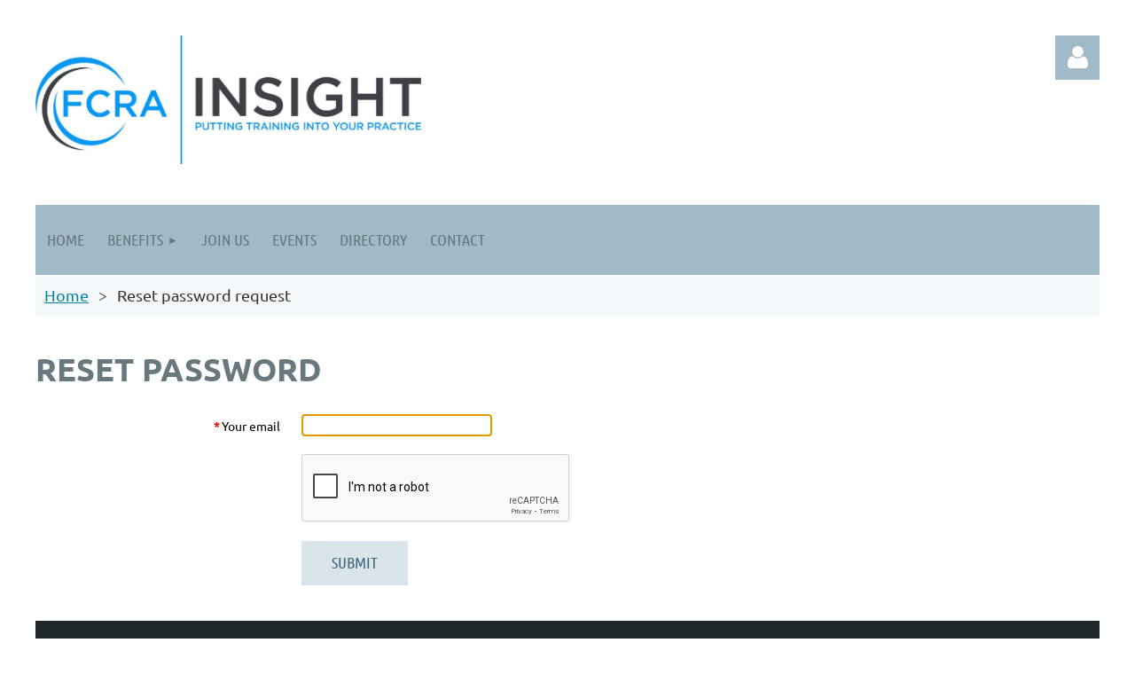

--- FILE ---
content_type: text/html; charset=utf-8
request_url: https://www.google.com/recaptcha/api2/anchor?ar=1&k=6LfmM_UhAAAAAJSHT-BwkAlQgN0mMViOmaK7oEIV&co=aHR0cHM6Ly9mY3JhaW5zaWdodC53aWxkYXByaWNvdC5vcmc6NDQz&hl=en&v=7gg7H51Q-naNfhmCP3_R47ho&theme=light&size=invisible&anchor-ms=20000&execute-ms=30000&cb=4epead8so5ru
body_size: 48942
content:
<!DOCTYPE HTML><html dir="ltr" lang="en"><head><meta http-equiv="Content-Type" content="text/html; charset=UTF-8">
<meta http-equiv="X-UA-Compatible" content="IE=edge">
<title>reCAPTCHA</title>
<style type="text/css">
/* cyrillic-ext */
@font-face {
  font-family: 'Roboto';
  font-style: normal;
  font-weight: 400;
  font-stretch: 100%;
  src: url(//fonts.gstatic.com/s/roboto/v48/KFO7CnqEu92Fr1ME7kSn66aGLdTylUAMa3GUBHMdazTgWw.woff2) format('woff2');
  unicode-range: U+0460-052F, U+1C80-1C8A, U+20B4, U+2DE0-2DFF, U+A640-A69F, U+FE2E-FE2F;
}
/* cyrillic */
@font-face {
  font-family: 'Roboto';
  font-style: normal;
  font-weight: 400;
  font-stretch: 100%;
  src: url(//fonts.gstatic.com/s/roboto/v48/KFO7CnqEu92Fr1ME7kSn66aGLdTylUAMa3iUBHMdazTgWw.woff2) format('woff2');
  unicode-range: U+0301, U+0400-045F, U+0490-0491, U+04B0-04B1, U+2116;
}
/* greek-ext */
@font-face {
  font-family: 'Roboto';
  font-style: normal;
  font-weight: 400;
  font-stretch: 100%;
  src: url(//fonts.gstatic.com/s/roboto/v48/KFO7CnqEu92Fr1ME7kSn66aGLdTylUAMa3CUBHMdazTgWw.woff2) format('woff2');
  unicode-range: U+1F00-1FFF;
}
/* greek */
@font-face {
  font-family: 'Roboto';
  font-style: normal;
  font-weight: 400;
  font-stretch: 100%;
  src: url(//fonts.gstatic.com/s/roboto/v48/KFO7CnqEu92Fr1ME7kSn66aGLdTylUAMa3-UBHMdazTgWw.woff2) format('woff2');
  unicode-range: U+0370-0377, U+037A-037F, U+0384-038A, U+038C, U+038E-03A1, U+03A3-03FF;
}
/* math */
@font-face {
  font-family: 'Roboto';
  font-style: normal;
  font-weight: 400;
  font-stretch: 100%;
  src: url(//fonts.gstatic.com/s/roboto/v48/KFO7CnqEu92Fr1ME7kSn66aGLdTylUAMawCUBHMdazTgWw.woff2) format('woff2');
  unicode-range: U+0302-0303, U+0305, U+0307-0308, U+0310, U+0312, U+0315, U+031A, U+0326-0327, U+032C, U+032F-0330, U+0332-0333, U+0338, U+033A, U+0346, U+034D, U+0391-03A1, U+03A3-03A9, U+03B1-03C9, U+03D1, U+03D5-03D6, U+03F0-03F1, U+03F4-03F5, U+2016-2017, U+2034-2038, U+203C, U+2040, U+2043, U+2047, U+2050, U+2057, U+205F, U+2070-2071, U+2074-208E, U+2090-209C, U+20D0-20DC, U+20E1, U+20E5-20EF, U+2100-2112, U+2114-2115, U+2117-2121, U+2123-214F, U+2190, U+2192, U+2194-21AE, U+21B0-21E5, U+21F1-21F2, U+21F4-2211, U+2213-2214, U+2216-22FF, U+2308-230B, U+2310, U+2319, U+231C-2321, U+2336-237A, U+237C, U+2395, U+239B-23B7, U+23D0, U+23DC-23E1, U+2474-2475, U+25AF, U+25B3, U+25B7, U+25BD, U+25C1, U+25CA, U+25CC, U+25FB, U+266D-266F, U+27C0-27FF, U+2900-2AFF, U+2B0E-2B11, U+2B30-2B4C, U+2BFE, U+3030, U+FF5B, U+FF5D, U+1D400-1D7FF, U+1EE00-1EEFF;
}
/* symbols */
@font-face {
  font-family: 'Roboto';
  font-style: normal;
  font-weight: 400;
  font-stretch: 100%;
  src: url(//fonts.gstatic.com/s/roboto/v48/KFO7CnqEu92Fr1ME7kSn66aGLdTylUAMaxKUBHMdazTgWw.woff2) format('woff2');
  unicode-range: U+0001-000C, U+000E-001F, U+007F-009F, U+20DD-20E0, U+20E2-20E4, U+2150-218F, U+2190, U+2192, U+2194-2199, U+21AF, U+21E6-21F0, U+21F3, U+2218-2219, U+2299, U+22C4-22C6, U+2300-243F, U+2440-244A, U+2460-24FF, U+25A0-27BF, U+2800-28FF, U+2921-2922, U+2981, U+29BF, U+29EB, U+2B00-2BFF, U+4DC0-4DFF, U+FFF9-FFFB, U+10140-1018E, U+10190-1019C, U+101A0, U+101D0-101FD, U+102E0-102FB, U+10E60-10E7E, U+1D2C0-1D2D3, U+1D2E0-1D37F, U+1F000-1F0FF, U+1F100-1F1AD, U+1F1E6-1F1FF, U+1F30D-1F30F, U+1F315, U+1F31C, U+1F31E, U+1F320-1F32C, U+1F336, U+1F378, U+1F37D, U+1F382, U+1F393-1F39F, U+1F3A7-1F3A8, U+1F3AC-1F3AF, U+1F3C2, U+1F3C4-1F3C6, U+1F3CA-1F3CE, U+1F3D4-1F3E0, U+1F3ED, U+1F3F1-1F3F3, U+1F3F5-1F3F7, U+1F408, U+1F415, U+1F41F, U+1F426, U+1F43F, U+1F441-1F442, U+1F444, U+1F446-1F449, U+1F44C-1F44E, U+1F453, U+1F46A, U+1F47D, U+1F4A3, U+1F4B0, U+1F4B3, U+1F4B9, U+1F4BB, U+1F4BF, U+1F4C8-1F4CB, U+1F4D6, U+1F4DA, U+1F4DF, U+1F4E3-1F4E6, U+1F4EA-1F4ED, U+1F4F7, U+1F4F9-1F4FB, U+1F4FD-1F4FE, U+1F503, U+1F507-1F50B, U+1F50D, U+1F512-1F513, U+1F53E-1F54A, U+1F54F-1F5FA, U+1F610, U+1F650-1F67F, U+1F687, U+1F68D, U+1F691, U+1F694, U+1F698, U+1F6AD, U+1F6B2, U+1F6B9-1F6BA, U+1F6BC, U+1F6C6-1F6CF, U+1F6D3-1F6D7, U+1F6E0-1F6EA, U+1F6F0-1F6F3, U+1F6F7-1F6FC, U+1F700-1F7FF, U+1F800-1F80B, U+1F810-1F847, U+1F850-1F859, U+1F860-1F887, U+1F890-1F8AD, U+1F8B0-1F8BB, U+1F8C0-1F8C1, U+1F900-1F90B, U+1F93B, U+1F946, U+1F984, U+1F996, U+1F9E9, U+1FA00-1FA6F, U+1FA70-1FA7C, U+1FA80-1FA89, U+1FA8F-1FAC6, U+1FACE-1FADC, U+1FADF-1FAE9, U+1FAF0-1FAF8, U+1FB00-1FBFF;
}
/* vietnamese */
@font-face {
  font-family: 'Roboto';
  font-style: normal;
  font-weight: 400;
  font-stretch: 100%;
  src: url(//fonts.gstatic.com/s/roboto/v48/KFO7CnqEu92Fr1ME7kSn66aGLdTylUAMa3OUBHMdazTgWw.woff2) format('woff2');
  unicode-range: U+0102-0103, U+0110-0111, U+0128-0129, U+0168-0169, U+01A0-01A1, U+01AF-01B0, U+0300-0301, U+0303-0304, U+0308-0309, U+0323, U+0329, U+1EA0-1EF9, U+20AB;
}
/* latin-ext */
@font-face {
  font-family: 'Roboto';
  font-style: normal;
  font-weight: 400;
  font-stretch: 100%;
  src: url(//fonts.gstatic.com/s/roboto/v48/KFO7CnqEu92Fr1ME7kSn66aGLdTylUAMa3KUBHMdazTgWw.woff2) format('woff2');
  unicode-range: U+0100-02BA, U+02BD-02C5, U+02C7-02CC, U+02CE-02D7, U+02DD-02FF, U+0304, U+0308, U+0329, U+1D00-1DBF, U+1E00-1E9F, U+1EF2-1EFF, U+2020, U+20A0-20AB, U+20AD-20C0, U+2113, U+2C60-2C7F, U+A720-A7FF;
}
/* latin */
@font-face {
  font-family: 'Roboto';
  font-style: normal;
  font-weight: 400;
  font-stretch: 100%;
  src: url(//fonts.gstatic.com/s/roboto/v48/KFO7CnqEu92Fr1ME7kSn66aGLdTylUAMa3yUBHMdazQ.woff2) format('woff2');
  unicode-range: U+0000-00FF, U+0131, U+0152-0153, U+02BB-02BC, U+02C6, U+02DA, U+02DC, U+0304, U+0308, U+0329, U+2000-206F, U+20AC, U+2122, U+2191, U+2193, U+2212, U+2215, U+FEFF, U+FFFD;
}
/* cyrillic-ext */
@font-face {
  font-family: 'Roboto';
  font-style: normal;
  font-weight: 500;
  font-stretch: 100%;
  src: url(//fonts.gstatic.com/s/roboto/v48/KFO7CnqEu92Fr1ME7kSn66aGLdTylUAMa3GUBHMdazTgWw.woff2) format('woff2');
  unicode-range: U+0460-052F, U+1C80-1C8A, U+20B4, U+2DE0-2DFF, U+A640-A69F, U+FE2E-FE2F;
}
/* cyrillic */
@font-face {
  font-family: 'Roboto';
  font-style: normal;
  font-weight: 500;
  font-stretch: 100%;
  src: url(//fonts.gstatic.com/s/roboto/v48/KFO7CnqEu92Fr1ME7kSn66aGLdTylUAMa3iUBHMdazTgWw.woff2) format('woff2');
  unicode-range: U+0301, U+0400-045F, U+0490-0491, U+04B0-04B1, U+2116;
}
/* greek-ext */
@font-face {
  font-family: 'Roboto';
  font-style: normal;
  font-weight: 500;
  font-stretch: 100%;
  src: url(//fonts.gstatic.com/s/roboto/v48/KFO7CnqEu92Fr1ME7kSn66aGLdTylUAMa3CUBHMdazTgWw.woff2) format('woff2');
  unicode-range: U+1F00-1FFF;
}
/* greek */
@font-face {
  font-family: 'Roboto';
  font-style: normal;
  font-weight: 500;
  font-stretch: 100%;
  src: url(//fonts.gstatic.com/s/roboto/v48/KFO7CnqEu92Fr1ME7kSn66aGLdTylUAMa3-UBHMdazTgWw.woff2) format('woff2');
  unicode-range: U+0370-0377, U+037A-037F, U+0384-038A, U+038C, U+038E-03A1, U+03A3-03FF;
}
/* math */
@font-face {
  font-family: 'Roboto';
  font-style: normal;
  font-weight: 500;
  font-stretch: 100%;
  src: url(//fonts.gstatic.com/s/roboto/v48/KFO7CnqEu92Fr1ME7kSn66aGLdTylUAMawCUBHMdazTgWw.woff2) format('woff2');
  unicode-range: U+0302-0303, U+0305, U+0307-0308, U+0310, U+0312, U+0315, U+031A, U+0326-0327, U+032C, U+032F-0330, U+0332-0333, U+0338, U+033A, U+0346, U+034D, U+0391-03A1, U+03A3-03A9, U+03B1-03C9, U+03D1, U+03D5-03D6, U+03F0-03F1, U+03F4-03F5, U+2016-2017, U+2034-2038, U+203C, U+2040, U+2043, U+2047, U+2050, U+2057, U+205F, U+2070-2071, U+2074-208E, U+2090-209C, U+20D0-20DC, U+20E1, U+20E5-20EF, U+2100-2112, U+2114-2115, U+2117-2121, U+2123-214F, U+2190, U+2192, U+2194-21AE, U+21B0-21E5, U+21F1-21F2, U+21F4-2211, U+2213-2214, U+2216-22FF, U+2308-230B, U+2310, U+2319, U+231C-2321, U+2336-237A, U+237C, U+2395, U+239B-23B7, U+23D0, U+23DC-23E1, U+2474-2475, U+25AF, U+25B3, U+25B7, U+25BD, U+25C1, U+25CA, U+25CC, U+25FB, U+266D-266F, U+27C0-27FF, U+2900-2AFF, U+2B0E-2B11, U+2B30-2B4C, U+2BFE, U+3030, U+FF5B, U+FF5D, U+1D400-1D7FF, U+1EE00-1EEFF;
}
/* symbols */
@font-face {
  font-family: 'Roboto';
  font-style: normal;
  font-weight: 500;
  font-stretch: 100%;
  src: url(//fonts.gstatic.com/s/roboto/v48/KFO7CnqEu92Fr1ME7kSn66aGLdTylUAMaxKUBHMdazTgWw.woff2) format('woff2');
  unicode-range: U+0001-000C, U+000E-001F, U+007F-009F, U+20DD-20E0, U+20E2-20E4, U+2150-218F, U+2190, U+2192, U+2194-2199, U+21AF, U+21E6-21F0, U+21F3, U+2218-2219, U+2299, U+22C4-22C6, U+2300-243F, U+2440-244A, U+2460-24FF, U+25A0-27BF, U+2800-28FF, U+2921-2922, U+2981, U+29BF, U+29EB, U+2B00-2BFF, U+4DC0-4DFF, U+FFF9-FFFB, U+10140-1018E, U+10190-1019C, U+101A0, U+101D0-101FD, U+102E0-102FB, U+10E60-10E7E, U+1D2C0-1D2D3, U+1D2E0-1D37F, U+1F000-1F0FF, U+1F100-1F1AD, U+1F1E6-1F1FF, U+1F30D-1F30F, U+1F315, U+1F31C, U+1F31E, U+1F320-1F32C, U+1F336, U+1F378, U+1F37D, U+1F382, U+1F393-1F39F, U+1F3A7-1F3A8, U+1F3AC-1F3AF, U+1F3C2, U+1F3C4-1F3C6, U+1F3CA-1F3CE, U+1F3D4-1F3E0, U+1F3ED, U+1F3F1-1F3F3, U+1F3F5-1F3F7, U+1F408, U+1F415, U+1F41F, U+1F426, U+1F43F, U+1F441-1F442, U+1F444, U+1F446-1F449, U+1F44C-1F44E, U+1F453, U+1F46A, U+1F47D, U+1F4A3, U+1F4B0, U+1F4B3, U+1F4B9, U+1F4BB, U+1F4BF, U+1F4C8-1F4CB, U+1F4D6, U+1F4DA, U+1F4DF, U+1F4E3-1F4E6, U+1F4EA-1F4ED, U+1F4F7, U+1F4F9-1F4FB, U+1F4FD-1F4FE, U+1F503, U+1F507-1F50B, U+1F50D, U+1F512-1F513, U+1F53E-1F54A, U+1F54F-1F5FA, U+1F610, U+1F650-1F67F, U+1F687, U+1F68D, U+1F691, U+1F694, U+1F698, U+1F6AD, U+1F6B2, U+1F6B9-1F6BA, U+1F6BC, U+1F6C6-1F6CF, U+1F6D3-1F6D7, U+1F6E0-1F6EA, U+1F6F0-1F6F3, U+1F6F7-1F6FC, U+1F700-1F7FF, U+1F800-1F80B, U+1F810-1F847, U+1F850-1F859, U+1F860-1F887, U+1F890-1F8AD, U+1F8B0-1F8BB, U+1F8C0-1F8C1, U+1F900-1F90B, U+1F93B, U+1F946, U+1F984, U+1F996, U+1F9E9, U+1FA00-1FA6F, U+1FA70-1FA7C, U+1FA80-1FA89, U+1FA8F-1FAC6, U+1FACE-1FADC, U+1FADF-1FAE9, U+1FAF0-1FAF8, U+1FB00-1FBFF;
}
/* vietnamese */
@font-face {
  font-family: 'Roboto';
  font-style: normal;
  font-weight: 500;
  font-stretch: 100%;
  src: url(//fonts.gstatic.com/s/roboto/v48/KFO7CnqEu92Fr1ME7kSn66aGLdTylUAMa3OUBHMdazTgWw.woff2) format('woff2');
  unicode-range: U+0102-0103, U+0110-0111, U+0128-0129, U+0168-0169, U+01A0-01A1, U+01AF-01B0, U+0300-0301, U+0303-0304, U+0308-0309, U+0323, U+0329, U+1EA0-1EF9, U+20AB;
}
/* latin-ext */
@font-face {
  font-family: 'Roboto';
  font-style: normal;
  font-weight: 500;
  font-stretch: 100%;
  src: url(//fonts.gstatic.com/s/roboto/v48/KFO7CnqEu92Fr1ME7kSn66aGLdTylUAMa3KUBHMdazTgWw.woff2) format('woff2');
  unicode-range: U+0100-02BA, U+02BD-02C5, U+02C7-02CC, U+02CE-02D7, U+02DD-02FF, U+0304, U+0308, U+0329, U+1D00-1DBF, U+1E00-1E9F, U+1EF2-1EFF, U+2020, U+20A0-20AB, U+20AD-20C0, U+2113, U+2C60-2C7F, U+A720-A7FF;
}
/* latin */
@font-face {
  font-family: 'Roboto';
  font-style: normal;
  font-weight: 500;
  font-stretch: 100%;
  src: url(//fonts.gstatic.com/s/roboto/v48/KFO7CnqEu92Fr1ME7kSn66aGLdTylUAMa3yUBHMdazQ.woff2) format('woff2');
  unicode-range: U+0000-00FF, U+0131, U+0152-0153, U+02BB-02BC, U+02C6, U+02DA, U+02DC, U+0304, U+0308, U+0329, U+2000-206F, U+20AC, U+2122, U+2191, U+2193, U+2212, U+2215, U+FEFF, U+FFFD;
}
/* cyrillic-ext */
@font-face {
  font-family: 'Roboto';
  font-style: normal;
  font-weight: 900;
  font-stretch: 100%;
  src: url(//fonts.gstatic.com/s/roboto/v48/KFO7CnqEu92Fr1ME7kSn66aGLdTylUAMa3GUBHMdazTgWw.woff2) format('woff2');
  unicode-range: U+0460-052F, U+1C80-1C8A, U+20B4, U+2DE0-2DFF, U+A640-A69F, U+FE2E-FE2F;
}
/* cyrillic */
@font-face {
  font-family: 'Roboto';
  font-style: normal;
  font-weight: 900;
  font-stretch: 100%;
  src: url(//fonts.gstatic.com/s/roboto/v48/KFO7CnqEu92Fr1ME7kSn66aGLdTylUAMa3iUBHMdazTgWw.woff2) format('woff2');
  unicode-range: U+0301, U+0400-045F, U+0490-0491, U+04B0-04B1, U+2116;
}
/* greek-ext */
@font-face {
  font-family: 'Roboto';
  font-style: normal;
  font-weight: 900;
  font-stretch: 100%;
  src: url(//fonts.gstatic.com/s/roboto/v48/KFO7CnqEu92Fr1ME7kSn66aGLdTylUAMa3CUBHMdazTgWw.woff2) format('woff2');
  unicode-range: U+1F00-1FFF;
}
/* greek */
@font-face {
  font-family: 'Roboto';
  font-style: normal;
  font-weight: 900;
  font-stretch: 100%;
  src: url(//fonts.gstatic.com/s/roboto/v48/KFO7CnqEu92Fr1ME7kSn66aGLdTylUAMa3-UBHMdazTgWw.woff2) format('woff2');
  unicode-range: U+0370-0377, U+037A-037F, U+0384-038A, U+038C, U+038E-03A1, U+03A3-03FF;
}
/* math */
@font-face {
  font-family: 'Roboto';
  font-style: normal;
  font-weight: 900;
  font-stretch: 100%;
  src: url(//fonts.gstatic.com/s/roboto/v48/KFO7CnqEu92Fr1ME7kSn66aGLdTylUAMawCUBHMdazTgWw.woff2) format('woff2');
  unicode-range: U+0302-0303, U+0305, U+0307-0308, U+0310, U+0312, U+0315, U+031A, U+0326-0327, U+032C, U+032F-0330, U+0332-0333, U+0338, U+033A, U+0346, U+034D, U+0391-03A1, U+03A3-03A9, U+03B1-03C9, U+03D1, U+03D5-03D6, U+03F0-03F1, U+03F4-03F5, U+2016-2017, U+2034-2038, U+203C, U+2040, U+2043, U+2047, U+2050, U+2057, U+205F, U+2070-2071, U+2074-208E, U+2090-209C, U+20D0-20DC, U+20E1, U+20E5-20EF, U+2100-2112, U+2114-2115, U+2117-2121, U+2123-214F, U+2190, U+2192, U+2194-21AE, U+21B0-21E5, U+21F1-21F2, U+21F4-2211, U+2213-2214, U+2216-22FF, U+2308-230B, U+2310, U+2319, U+231C-2321, U+2336-237A, U+237C, U+2395, U+239B-23B7, U+23D0, U+23DC-23E1, U+2474-2475, U+25AF, U+25B3, U+25B7, U+25BD, U+25C1, U+25CA, U+25CC, U+25FB, U+266D-266F, U+27C0-27FF, U+2900-2AFF, U+2B0E-2B11, U+2B30-2B4C, U+2BFE, U+3030, U+FF5B, U+FF5D, U+1D400-1D7FF, U+1EE00-1EEFF;
}
/* symbols */
@font-face {
  font-family: 'Roboto';
  font-style: normal;
  font-weight: 900;
  font-stretch: 100%;
  src: url(//fonts.gstatic.com/s/roboto/v48/KFO7CnqEu92Fr1ME7kSn66aGLdTylUAMaxKUBHMdazTgWw.woff2) format('woff2');
  unicode-range: U+0001-000C, U+000E-001F, U+007F-009F, U+20DD-20E0, U+20E2-20E4, U+2150-218F, U+2190, U+2192, U+2194-2199, U+21AF, U+21E6-21F0, U+21F3, U+2218-2219, U+2299, U+22C4-22C6, U+2300-243F, U+2440-244A, U+2460-24FF, U+25A0-27BF, U+2800-28FF, U+2921-2922, U+2981, U+29BF, U+29EB, U+2B00-2BFF, U+4DC0-4DFF, U+FFF9-FFFB, U+10140-1018E, U+10190-1019C, U+101A0, U+101D0-101FD, U+102E0-102FB, U+10E60-10E7E, U+1D2C0-1D2D3, U+1D2E0-1D37F, U+1F000-1F0FF, U+1F100-1F1AD, U+1F1E6-1F1FF, U+1F30D-1F30F, U+1F315, U+1F31C, U+1F31E, U+1F320-1F32C, U+1F336, U+1F378, U+1F37D, U+1F382, U+1F393-1F39F, U+1F3A7-1F3A8, U+1F3AC-1F3AF, U+1F3C2, U+1F3C4-1F3C6, U+1F3CA-1F3CE, U+1F3D4-1F3E0, U+1F3ED, U+1F3F1-1F3F3, U+1F3F5-1F3F7, U+1F408, U+1F415, U+1F41F, U+1F426, U+1F43F, U+1F441-1F442, U+1F444, U+1F446-1F449, U+1F44C-1F44E, U+1F453, U+1F46A, U+1F47D, U+1F4A3, U+1F4B0, U+1F4B3, U+1F4B9, U+1F4BB, U+1F4BF, U+1F4C8-1F4CB, U+1F4D6, U+1F4DA, U+1F4DF, U+1F4E3-1F4E6, U+1F4EA-1F4ED, U+1F4F7, U+1F4F9-1F4FB, U+1F4FD-1F4FE, U+1F503, U+1F507-1F50B, U+1F50D, U+1F512-1F513, U+1F53E-1F54A, U+1F54F-1F5FA, U+1F610, U+1F650-1F67F, U+1F687, U+1F68D, U+1F691, U+1F694, U+1F698, U+1F6AD, U+1F6B2, U+1F6B9-1F6BA, U+1F6BC, U+1F6C6-1F6CF, U+1F6D3-1F6D7, U+1F6E0-1F6EA, U+1F6F0-1F6F3, U+1F6F7-1F6FC, U+1F700-1F7FF, U+1F800-1F80B, U+1F810-1F847, U+1F850-1F859, U+1F860-1F887, U+1F890-1F8AD, U+1F8B0-1F8BB, U+1F8C0-1F8C1, U+1F900-1F90B, U+1F93B, U+1F946, U+1F984, U+1F996, U+1F9E9, U+1FA00-1FA6F, U+1FA70-1FA7C, U+1FA80-1FA89, U+1FA8F-1FAC6, U+1FACE-1FADC, U+1FADF-1FAE9, U+1FAF0-1FAF8, U+1FB00-1FBFF;
}
/* vietnamese */
@font-face {
  font-family: 'Roboto';
  font-style: normal;
  font-weight: 900;
  font-stretch: 100%;
  src: url(//fonts.gstatic.com/s/roboto/v48/KFO7CnqEu92Fr1ME7kSn66aGLdTylUAMa3OUBHMdazTgWw.woff2) format('woff2');
  unicode-range: U+0102-0103, U+0110-0111, U+0128-0129, U+0168-0169, U+01A0-01A1, U+01AF-01B0, U+0300-0301, U+0303-0304, U+0308-0309, U+0323, U+0329, U+1EA0-1EF9, U+20AB;
}
/* latin-ext */
@font-face {
  font-family: 'Roboto';
  font-style: normal;
  font-weight: 900;
  font-stretch: 100%;
  src: url(//fonts.gstatic.com/s/roboto/v48/KFO7CnqEu92Fr1ME7kSn66aGLdTylUAMa3KUBHMdazTgWw.woff2) format('woff2');
  unicode-range: U+0100-02BA, U+02BD-02C5, U+02C7-02CC, U+02CE-02D7, U+02DD-02FF, U+0304, U+0308, U+0329, U+1D00-1DBF, U+1E00-1E9F, U+1EF2-1EFF, U+2020, U+20A0-20AB, U+20AD-20C0, U+2113, U+2C60-2C7F, U+A720-A7FF;
}
/* latin */
@font-face {
  font-family: 'Roboto';
  font-style: normal;
  font-weight: 900;
  font-stretch: 100%;
  src: url(//fonts.gstatic.com/s/roboto/v48/KFO7CnqEu92Fr1ME7kSn66aGLdTylUAMa3yUBHMdazQ.woff2) format('woff2');
  unicode-range: U+0000-00FF, U+0131, U+0152-0153, U+02BB-02BC, U+02C6, U+02DA, U+02DC, U+0304, U+0308, U+0329, U+2000-206F, U+20AC, U+2122, U+2191, U+2193, U+2212, U+2215, U+FEFF, U+FFFD;
}

</style>
<link rel="stylesheet" type="text/css" href="https://www.gstatic.com/recaptcha/releases/7gg7H51Q-naNfhmCP3_R47ho/styles__ltr.css">
<script nonce="jKINmOXsGUb6Zf2J5IXkrw" type="text/javascript">window['__recaptcha_api'] = 'https://www.google.com/recaptcha/api2/';</script>
<script type="text/javascript" src="https://www.gstatic.com/recaptcha/releases/7gg7H51Q-naNfhmCP3_R47ho/recaptcha__en.js" nonce="jKINmOXsGUb6Zf2J5IXkrw">
      
    </script></head>
<body><div id="rc-anchor-alert" class="rc-anchor-alert"></div>
<input type="hidden" id="recaptcha-token" value="[base64]">
<script type="text/javascript" nonce="jKINmOXsGUb6Zf2J5IXkrw">
      recaptcha.anchor.Main.init("[\x22ainput\x22,[\x22bgdata\x22,\x22\x22,\[base64]/[base64]/bmV3IFpbdF0obVswXSk6Sz09Mj9uZXcgWlt0XShtWzBdLG1bMV0pOks9PTM/bmV3IFpbdF0obVswXSxtWzFdLG1bMl0pOks9PTQ/[base64]/[base64]/[base64]/[base64]/[base64]/[base64]/[base64]/[base64]/[base64]/[base64]/[base64]/[base64]/[base64]/[base64]\\u003d\\u003d\x22,\[base64]\\u003d\\u003d\x22,\x22KhAYw43Cm0/DusKzw5jCjcKhVh4jw65Nw6lJZnI6w5fDnjjClcKDLF7ClzPCk0vClcKnA1kFBWgTwofCn8OrOsKAwo/CjsKMD8KBY8OKYybCr8ODBkvCo8OANAdxw70UXjA4wpJhwpAKBMOLwokew6rCvsOKwpIcOlPCpHVXCX7DhlvDusKHw4bDjcOSIMOqwp7DtVh0w7ZTS8K7w6Nud3XCgsKDVsKVwp0/[base64]/DrloYXsKBXXLClCZ0E8K/HsKdw43CiRrDuHM5wq8Uwplaw710w5HDrsORw7/DlcKbcgfDlxE4Q2hgMwIJwqlBwpkhwqZyw4twIhDCphDCksKQwpsTw6t8w5fCk3g0w5bCpQXDv8KKw4rCmUTDuR3CjcODBTFMB8OXw5p1wqbCpcOwwrYzwqZ2w7Q/WMOhwpPDn8KQGXLCnsO3wr0Gw5TDiT4iw7TDj8K0L0ojUSDClCNDR8OhS2zDt8KOwrzCkB/Cv8OIw4DCrMKMwoIcV8Kad8KWIsOHwrrDtE5CwoRWwpjCg3kzLMK+d8KHXhzCoFUqAsKFwqrDtsOlDiM8CV3CpHTCsGbCiVg6K8OyZMOBR2fCk2rDuS/DsH/DiMOkfsOmwrLCs8OAwoFoMAPDu8OCAMO4wqXCo8K/AMKhVSZndlDDv8ODK8OvCnYWw6xzw7nDkSo6w4fDosKuwr0Fw74wWnUNHgxtwr5xwpnClkErTcKAw6TCvSI2IhrDjhZREMKAYcOXbzXDtMOywoAcE8KbPiFnw78jw5/[base64]/CmCJkRcKlO8KAw61rw4YwVyLDn8OLwoPDjRlHw7/Cskwtw5vDjm4+woDDhVgJwqlTAgTChWzDvcKzwqfCrsKjwpx5w7fCnMKBenvDoMK5X8Okwo13wqJyw5jCjRpVwpsUw5bCrh5Uw4rCo8Ouwp5hGSbDmGRSw5PCrmLDgkrCi8O/[base64]/CwLDtSfCj8K2fMKHwrbCusKiSFLCgsO7a1TDgMKKKC4sKMKxZcK7wo3Dhy7DjMKSw6nDv8Kkwr/CsHdnBEglwoV/WW/Di8KMwpZow7oew4FHwqzCqcKUdwQZw6Muw5TCp1DCmcOuKMOGV8Kmwq/Di8KfTwQ6wowyS3AgGcKOw5rCvgDChsK/woUbesKlIRw/w7vDmFDDiCDCgFzCocOHwp5XccOswo7CpMKQZsKowp9rw4PCnkzDlMOKW8K4wrEqwrN5eWw4wqfCo8OZZE9HwpVFw4XCi2tvw4wILi4Yw74ow7PDn8O8EmYLaSXDm8OlwoFDcsKiwq7DvcOcJ8KRUcOnMcKbOB/[base64]/w6PCs8KzMAHCisO7T1Uyw5TCvMK9w6wTwr4Aw7PDpCxVwoLCh11WwqbCk8O7NcKTwqYBQMKywp1dw711w7vDk8Omwo1OEsO8wqHCuMKHw5lUwpLCh8Ogw57DuU/[base64]/w5zDiCTDmMKfwpJawqUzWMO/[base64]/ClFkQCMO7wqUAC8OKDE1mBXg0w51Cwo9/[base64]/[base64]/DlQzDj3Mkw5nCgsOKwr3CqsKiJxfChcOyw5A/AR3Cs8KrJ1E2QXLDlsKiYSgedMK1FcKHKcKhwrrCs8OWecOWIMOjwp4MCkvCq8OdwoDCkMKNw7oiwqTChS9nDMOfBBTCiMOZXzZNwp5NwrsIXcK6w70uw6ZTwpHCmHPDl8K8R8KmwqZ/woVJw77CiQ83w73DjlnCn8OAw5wsQCZww7/DsmNDwqhTYsOgw7XCk1J7w5HDscKCBcKzJjzCpg/CmHhpw5ptwoQkLsKFX3tUwpPCl8OOwpnDssO+woLDucOKKsK2RsKbwrnCtcKZwrfDv8KFdcKFwpoXwoljS8ORwrDCj8Kow5vDrcKvw5DCrC9Dwo/CsT1vIDLCpgHCnR8twobCkMOqXcO3wpfDjMKdw7orWAzCrw7CuMKuwoPCvzVTwpAhWMOjw5fCnMKqwoXCrsK5JcOAPMKKwoPDhMOAw5HCllnCmkE/w7LCpA/Cjg54w5nCpTN6wr/[base64]/DgMOsMMO8w6rDg8OOE8OyLMKQH3PCrMKwAQ5AwoklcsKJYcOUwoTDmmY3OWTClhc5wpcvwootPCMNNcKmX8K/woI5w4Ivw65aa8KCwrliw5hnQ8KkCMK6wrZywo/[base64]/CoEwVwowUwpbCscOZKcKyU8ONXFBzOS47dcKUwp40w6cHamIfYsOucFMgPz/[base64]/eQPCvMKuCsOvdxLDjz17wqkFW3nDn8KuwpTDkcOqwrrDoMOuJGoWwp3DncKVwo02VljCgcOyJGPDoMOYR2TDg8OYwp4obcOZY8KkwoY+S1/DhsK0wqnDkizCl8K6w7LCiWjCsMKywooydXdCGkwGwqTDtcOPRyHDph8WVMOtw7ldw7MJwqdECW/CqsO2HFzCgsK2PcOrw6PCrTd6w7jCpXh5w6ZZwpDDhyrDtsOuwpJGPcKKwoLDucOTwo3DrcKawr1ePkTDrSJNbsOjwrfCo8KGwrfDhsKCw4XCmsKgKcKAbBXCqsOwwqohVmtQIcOcOGLClsKEwpXCvMO6asKdwrLDj27DrcKtwpTDhmFUw6/CqsKCDMOwGMOGQHpaGsKPRSB9CnvCok1dw7ZBCStVJ8Oxw4vDoV3DpGLDlsOPHMOqasO9wqLCocKywrHCvjIOw7Bnw4IqSCUJwpTDpsKpF24vWsO/wq91cMKvwoXDsSDDtMKoSsKTV8K9TMKdCcKVw4ZRwoVTw5Iiw5kiwqwye2HCnjrCnV1Vw7Y4w5MIEQzClMKowr/Cv8O9E0jDkQTDlMKzwo/CtTduw7vDh8K6BsOJRcOQwoHDhm1RwoHCoQjDrMKRw4DCvcKgLMKeAh8Nw7DCp2cSwqA/wq4MFzFFNl/DrcOswqZtaTdJw4/CrAHCkBzDiQx8En1YYiwWw5NPw7PCrcKPwovDjsK7OMOew7sVw7oKwrsGw7DDv8OXwqTCocK0GsKvfRUnTH4KbMO5w55bwrkcwpw/wojCjDx/R1xNcMKzAMKyd2PCssODOk5QworDu8OrwqHCn0nDuWzCgsOjwrfDocKGwokTwqPDicO0wpDDq1hzNsOJw7XDgMKDw5h3fsONw7vCi8OVwokjE8K+JSLCrw4Kwq/CpsO5AEnDqy92w6RzZgpKaEDCqMOHWwsvw6JpwrsASj1ZZEAkwpjDscK9wrl9wqp2KS8vJ8KjBDhQN8Khwr/Ct8KiWsOYc8OzwpDCmMKdIsOJPsKow48ZwpofwoLDgsKHw6Q7wpxKw63DhMOZA8K/ScKTezLDjcOXw4QrE1bCrMORQ3vDiyfCtnfCmSxSaBfCgVfDmnl2eVN7YcKfbMOBw4FeAUfCnV5MF8K0XxJ6wp9Ew7HDrMK+ccKcwpDDsMOcw7VewrYZCMKcAjzDtcOOScKkw4LDqzPCo8ODwpEENcOKEgjCrMOuBWZ9T8Odw6vChiTDrcOhA1p9wqbCuWDCrcO3w7/DvcO1dVHDq8KFwpXCik7CkVwsw6fDgcKpwoMaw7lLwq7CrMKNwrrDsX/DuMKNwofDnVB3wrZ7w5ERw5rDuMKvZ8KZw4tuE8KPWsKKDkzCp8K8wq9Qw5vCkwvDmxYgdE/CoBdbwo3CkRg7bAzCgC/Co8OWVcKQwpUfVB3Dn8KwM2kmw57Cr8Ofw7LCgcKXfMOEwrREOWXCtsKJb3Nhw4nCi0bCh8KTw5nDuibDp1HCh8KzYBxuOcK5wrwYTGTDhsK5wqwPOH3DtMKQVsKJDCJpC8K/XhcVMsKbT8KoOEocQ8Kcw4zDl8KYGMKMaA1Bw5rDhzgtw7jCsy/CmcKww5M1A3PDscKxUMKgFMOWcsOLBSoSw6sdw6PCjgnDg8OpO3DCkcKOwoDDrsKwMsKFF04nD8Kfw7jDow0LQlIUwqrDpsOhZ8OmGXNALMO1wqjDksKyw5Fqw4jCrcKhARXDsn4kYzMrVsOkw4hVw5/[base64]/SFTCnjBNwrUyd8ODQMOtVsKnw4lMG8KjdMKLw4zDkMOBRcK6wrbCrhAxLTzCrF/CmBPCrMKWw4JfwrFsw4IqE8Orw7FEw4BJSxDDlcOwwqDCrcOYwrLDvcO+woDCnETCgsKxw4t0w6AWw6vDiWvCsTzDky0sZsKlw5FHw7TCiQ3DjUzDgiQnNR/[base64]/Cu8OwDFbDmcOBT8KkN8KcwrTDpMOuw5bCsDfDtjgEDgXClgxLBkHCm8Ofw5FjwpHDisOiwpbDryhnwq8IDQPDuD0pw4TDoyLDhB1NwoTDiAbDgSHCicOgw6k7X8KBLsOfwo3DqcONUmcCw7/DosOyMSYdeMOCSz7Drz5Vw4DDp05/csOCwqRhGB/Dq0FDw7jDvsOwwpEmwpBEwrHDvMO6wpNFOE3Dsj5RwpR2w7DCkcOPaMKbw43DtMKWKTlfw4IsGsKDDDLDnWxrU37Cs8KDdmLDrMKjw57DpTAawp7Cl8Odw7w6w5TCncKTw7vCisKfcMKaT1UXRsK0w7kTWSnDo8O7wr3DrFbDvsOpw4/[base64]/DsDzDscO/wr/CgsK7fsKvw5bCksOow6HDuFIVQ8KYbcOdXTZLQMK/cQrDthTDs8KoRMKSfMKfwrjCgsKxAXbDicK3wqzCm2JfwrfDrRM3TsKDHAJjwpLCrVbDkcO8wqbChsOsw617MMOBwoXDvsKjO8OJw7lkw5vDh8KVw57Dh8KoFR0awr9yenPDoFvDrk/CjzDDh23Du8OBZSMLw6TCjETDmEN3bj7CksKiP8OlwqPDtMKXMMOMwrfDh8OOw5BRWE05bGgJUgsswoPCjsO4wpnDozc0dC1BwojCmyRsYMO/[base64]/DkcKEw6YRCB8jWmfDp1rCpDE5wovDrSXCj8OEbVHCqsKqcUHDlcKbBFtOw4PDgcObwrDDqcOlIE81YsKsw65rHlxUwoIlF8K1dMKxw6JoScKyLwAFd8O3JcKfw77CvsOTw6YPZsKNPSHChMO9YTrCjMKiwoPCgn/[base64]/wooqwppaW8KdeVgWw4jDmmnCpMKJwq/Cr8Ocw5BtMQzDtV4dw4HDpsOQwrMXw5kbwoTDgD/DnkjCg8Ona8O7wrcTQBt3esOvP8KodCxPXnl/acO/ScOqcMODwoZTLkEtwqXCpcOUDMKLF8O/w43CqcKXw7rDj1LDvy5YbcOlX8K9OMOkNsOZVsKNw7tlwrRxwp7CgcK3ZwYRdsKnw7LDo0PDm2YiIMKbTWIIFHHCnDwRDBjCiRrCv8KTworClX0/wq7Cn01QRHNrCcOCwo41wpJ/w7sAFHXCgGMpw5dqf0bCqjTDqQTDp8Oxw5nDgHFmO8K5wr7CkcO4XkYrfQFKwqEvOsOOwrzCngB6woRNUg4lw7pKwp/[base64]/wq/CoWLCi1ZtQm0ZcsKpBMK8QMOOWsKIwrJ5w7JXw7sqKcOAw44NLcOKa09rXMOgwpwzw7bCny8zUyAWw5xswrbCiTtwwpjDmcO0UzBYL8KzGm3ChDnCg8KodsOHA0vDgm/CqcKKBcKow7x6wqLChMOVGXTDqcKtcl41w75CRGjDm27DtjDDg2fCnWFGw68Gw7UJw5AnwrRtw7vDlcO9EMKlDcKpw5rCnMOZwppZXMOmKB/[base64]/KcOZwrfDlWnDvcOCcsKVS8KZBMKnYXDCocOew4jDuTE6w7/DosKEw4XDpDNBw6zCtsKhwqJFw4NKw6fDm2U6K0rCucOsQMOIw4YNw4PDpiPCoVE2w5Rbw6zCjGDDqQRIM8OmMSHDscOJXDjDnQNhKcOewqrCksKxRcKQYjZzw6FMfMKjw4HCgMK1w4DCqMKHZjMEwp7CuS92K8KTw4XCmQQBOy/[base64]/Ds8Oqw7cTFw9ww7BnBMKewrrCv2fCvsKEw7AlwqTCjsKtw6jCiilbwqrDpSxYYMOQNgF3wozDiMOiw5jDtDZfd8O5JMOPw6NuXsOfb01FwpMkQsOBw5oOw5o0w53Ck20zw5vDpMKgw4zCv8OsO0A3KcOkDw/DvEvDuBwEwpzCncKtwo/Dmj/[base64]/CkjDDkcOxAAJ5w7DClxAObMOhOsKSwrjCmcK8w57CrXnDocKsTz9hw4zCpQ3DuWjDrE7DncKZwrUTw5TChcOFwqt7ThZrXMOfc0gHw5LCrA9zYwh/Q8OyfMOxwonDjAwYwrfDjz96w4zDo8OLwrV7wqvCvUTCgDTClMK2SMOOBcKPw7EDwp5NwrHCrsOXIUNzVRvCiMKOw7xaw4nDvRI5w5dDHMKgw67DicKkFsKYwrjDrcKkwpA3w7x8K0pXwoEHJSrCr0/Du8OXDEvCqGbDvgJcC8Orwq/Cuk45wpDCnsKcDlBtw5vCssOOX8KlLCrDmSHCqg0AwqNMZgvCrcOAw6YqdnvDhR3DtMOuGk7Dj8KGCxRSKsKydDw9wqzDhsO4f2IEw7JiSSg2w4o+CSLDvMKKwpcgEMOpw6HClcO9IAnCpsOiw4DDsDvDtcO/w5ERw4EVLmDDjMOoA8OKbGnCjcKVK0rCrMORwqJBfEE+w4cmNW0qbcOKwrkiwp/CncOnwqZtUwvDnHhfwqJ+w6wkw7cxw5hOw4HCmMOcw70iJMKKHXDCn8KSwrBww5rDmXbDmMK/w797IzV8w4nDosOvwoJACTBgw7jCgX/Do8OFdcKFwrnCjFNNwqlWw74HwpXDqMKTw796QwjDkxTDgDLClcKodsKEwplUw43DmsOXYCvCkXnCn0PCqUfCmsOGZcO9UsKRf03DvsKBw6/CgsKTfsKiw6TDncOFUsKJWMKfG8OQw5txY8OsJcK5w4HCv8KawqQwwoVZwoMPw50Tw5zDtMKdw4rCpcKPWS8AYAUISG9owogew5DCqcOew63DlRzCnsKoTGpmwq5GBHEJw71mRhHDsB/CvwEJw49jw7kZw4Rsw6s6w73DtAVZLMORw77DlzJ6wpbCjW7DtsKJVMKSw67DocKlwoPDq8ODw6zDmBbCtVd/w5XChk52TMOgw4A7w5TCkgjCuMO0BcKOwq3DqMOzLMK3w5ZXGSTDpcObERB/PF16IWtwPFzCiMOPQSgFw4hpwogmCDJewoPDlsOnS2d3bsKLCERHWQoLYMO6JsOYFcK7IcK4wrUdw7NPwqxOwrYzw6psVBEzE1h5wrYxWRLDq8KZw5Zjwp3Co3/DtDvDl8Onw6vCmS7DiMOjZcKHw68nwqbCk1gwEygeOsK7PCUCEsORIsKbOhrDmiLCnMKcYS4RwpMyw6l3woDDqcOwVVITTcKhw6vCuxDCpQLCscKWw4HCgmh7CzAGwronwq3Cs2HDqHjCgzJLwqLClULDmkbCpzbCuMK+w7c5wrxFAVTCn8KZw4gWwrUpGMKuwr/Dv8OGwoXDpy5gw53DicKFe8OMwp/DqcO2w45Aw57Cn8K6w4cmwovCvsKkw7Z2w7fCp2pJwqvCi8KWw5d6w4E7wq8FLsOJdB/Dk3zDh8K1wpkFwqPDhMO0Wm3Co8Kywq3Cmn1ODcKow6xzwp7CiMKuVsKbOTfDhirCol7CjGk9BMOXfSDCnsOywr9ywqpFd8OGw7PDuATDssOPd1zCm3dkV8Onc8KCC3jCqjfCiVTDpXFvesKkwp7DrDNADXlMVB5mW2tqwpZYAg7DuH/[base64]/CrcOmw5lQwqHDpcKTwojCmz5rVcOvwoLDvcKrwooRMUfDtsO3wrQZRMKRw5HChsO8w4XDiMKmw6vCngHDhcKUwpRsw6R+w5c6JsO/[base64]/CgmpbecK/[base64]/Do8OpD8O/wqgQQMK6R8K0w6TCvnEZFwLCuD7DsHnDkMKzw73DgsO/wrFfw7MIdzTDjxPDvHvDjhHDrcOnw7dvNMKUw5xme8KtDsOwCMOxw7/CvMO6w69rwq1vw7bDnCs9w6A7wp3DkQM6fcOLRsO1w6fCl8OqdB8lwoPDhgIdZRYcNT/DrMKlXsKvTDcWdMKzWcKNwozDjcOdw4TDssK5eU3Cp8OURsOIw77Dp8K9XlvDths1w5LDksKYGAvCkcO1wp/DlXvCmsKkUMOQTsKyQcKGw57CjcOGPsOQwpZVwopHYcOAw7dCw7MwSlF0wppPw4XChMO8wpwowprCqcODw7hGwoHDpCbDqcO3wrTCsDo1ZsOTw5rDh28ewp9mdsO3w5wPBsKuU3V3w6soa8OXCFIlw7YZw6pPwpxbcRp/[base64]/[base64]/CoQrDn3LDosK1ARFNwpg7NG9dZsKewrQHHjzCuMOiwp40w6zDh8KsOD8kwrdtwqfDisKKbCJ1dsKuMnJ3woMgwr7DvHZ7H8KJw5A7ImlUO3ZBNB8sw6sZScOdM8O4YR/CnsOYWlnDqX7CrcKgS8OQAX0qesOIw7BCfMOpTx7Dj8O5McKbwplywqIsGFfDo8OdCMKeFULCpcKLw5Itwokkw5zChsKlw51UVwccHcKnw6c1HsOZwr0Rwq57wpVhI8KLGlnClcOZPcK/[base64]/N8OHEsOLH8KVVcK3JkVeZBNSVW7Cv8Oiw5PCkXJVwr15wrbDuMOGUMKHwqLChRA1wqxWUHvDuwPDhyM7w7QUMg/[base64]/CrWUVHhDDuDXCqsOqwo90w5rDpRnDh8OjXcOLw63CssOAw75Ww6lhw6HDpMOiwppIwrEuw7PDt8ObMsO4T8KVYG0PEcOXw5fCm8O6FMKWworCikzDmsOKbiLDm8KnKxkkwqgjd8O2QcOaA8O/EMKuwo7CpwhCwq17w4YTwrgzw4PCoMKXwq7DlU7CiUTCnVV+Z8KbX8O2wpE+w5TDoSLCp8K6D8ORwpsEdzxnw5Exw619T8Ktw4EoIl80w7nCrWEcTcKfYUnCmDpywr00UgPCnsOfX8Okw5DCsUw5w7nChcKTUwzDr15yw5cEOMOFY8KHRjE1W8K/[base64]/[base64]/ChcOEfDMVw6/Dk8KuwrM/w5gfw4/DuwjCvsKqw6Bnw6tDwrdhwqFxP8KVSUTDpMOewqLDk8OuAcKuw57Di24KTcOGckjDoXFtB8KEJsOvw5lbW3lWwoYzwpjCv8OSXHPDkMKXL8O2EsOMw7LCuwBJScKdwpRkPXPCih3DvxXCqMOGw5hkHFnDpcK4wojDn0FHZMO9w5/DqMK3fn3DhcO/wrgECkxEwrgOw43DvcKNKMOuw7DDgsKyw5UBwqlNwpYGw47Di8KHVcO7YHjDjsKxYmQONFbCnB91Sw3Cr8KRDMOZwp0Rw7Zbw70uw5bClcKsw7liw4jCpsKhw6I4w67DtcO+w58iOMOXIMOfY8OENnMrDRLCkcKwJsKiw7HCvcOsw7fCsjosworCtGcxaF/Crn/[base64]/JixjO8KZXDt4wpdLNcKLworCnMK0w5cwwqrDjDB3woVKw4ZOR0xbJcOcKBzDuyjCr8KUw6tQw5gwwo4beilzPsKXMQjCs8Kmc8OxFkNIHC7DkXxQwqbDjkdGHcKFw4c5wrFDw5oXwqBEfRlPLsOgRsOBw6Ziwrhfw43Dt8KbPsK/[base64]/DlEYVBsKnw4XCsjJ6w6BtIV5xwpskdjXCmVM/w5w0AGolwp3Cq1IdwqZlIMOsczzDpiDChsO1w4PDhcKhasKywoonwrDCvMKVwpd7K8Oow6LDmMKXAsKTRjvDjcOuIwTDglZNGsKhwr7CmcOoZ8KPacKcwrPDh2PDkRDCuUHDt13Cm8O/[base64]/DpcKowq/Cm8OJdsOEZmXDuVtMw6VpN8O1w6NgwrELLsObWj7Ct8KIP8K0w4fDq8KIZW0gUsKxworDiEJywqnCtRzCj8OID8KBHwnDiAjCpSnCr8O4dSbDqBcuwol9BWZXJcOFw5ZIKMKMw4TCk2LCoHLDtcKgw57DuTJyw4/[base64]/Ct18QwpnCg8OWTsKYwrrClQrDul52woYFw6Q4wptDwpkcw6NSVcK1RcK9w6PCvMK6LMKMZA/DvC9oVMODwqPDmMOHw5JUF8OeL8OKwofDpsOjTTRdwpjCiArDlcOHGsK1woDDuCXDrDp5ZMK5MCVRPcOcw7xIw7Q/w5XCmMOACwV/w4PChy/DmMKdcQR8w6DCgzPCs8OTwqDDl3fChlwbLlTDogh2DMO1woPCsBbDj8OKGyLCqjFmCWxceMKOR1PCusO2wrZKwok5wqJ4VcKmwrfDh8KwwqHDkmjChEYzAMKjPMKdD3TDlsOMT350ccONYEl3PzjDicKXwpPDvmzDtsKpw5wSw7g2wq0/wpQZYE7CiMO9EMKaNsOiJsOzW8KJwqd9w4cDQGYzVEw3w4LDikHDkDl4wqnCsMOUQQ0DHS7Dm8KWWS1cMcO5DBrCr8KZFRsew6ZiwrPCmMOhYUvChznDkMKdwqTCmcKCOAvCikrDrmTCq8OAGlrDtBAHOjbChwgPw5XDhMOvQR/Djycow4HCrcKmw67DicKVRnwKUlgUDcK/[base64]/NsKjYcOmTsOBdBhPLsKsK8KWwpYJw6jClBBQHhDDihwYJsKdIX4jEA8hBngFAjfCmEfDk0rCiS8vwoMnw7ReRMKsDHQzD8K9w7jDj8O5wo/CsD5Qw58VTsKfIsOGUnHCrlRTw5B6K2bDrjjDgMO/w6TCmglHYTrCgBNpUsKOwrhZMWR/dVxmcE9xYXnDonzCrMKWKCzCkxTChT/[base64]/DqMK9N8K3wpXClsOWwpzCp3bCokJ/eE7Cty0ew6kNw6fCnD/DlMKZw7rDvz1FF8OYw47DrcKMI8O/[base64]/CqsOBcmDDrTTCrh4zJsKGwqzCpirCv0bChFLDmWzDqEDCtkdfASLDnMKFIcOWw5vCuMOZSSBBwrPDmsOdw7YHVBMxC8KGwodGFMO/w7cyw5HCr8KmPH8FwqTDpCAOw7/ChVBMwo05woF2RUjChsKSw5LCqsKNVQ/CpFDCscKVIsOpwoNraELDjlbDqHkPKcOgw591UsOUGAnCm1fDlRdJwqt9LwzClcKowrIpwr7DhEPDjW9HEQU4HsOyWAwmwqxkHcO0w6JOwqRVeDssw5wOw6rDm8OoC8ODw4zClhLDjwEEbFHDscKAMi5hw7/CsSPCqMKHwqxSex/DgcKvF2PCnMKmADApW8KPXcOEwqpWdVrDhsOsw5DDgHXCpcObUMOeNcKYfsO6dxAiCMKRwq3Dv0l0wogWGU7Crj/[base64]/CvjrDiVXCvzzDvMOnWMOywrjDjDZWwrQLU8KOHinCocO4w5tYbWRuw78pw7dDcsKowrYXKDDDhDQlwps1wqsiTVc3w77DuMOtWn/[base64]/CmMKadsOiOMK9w4fCnkzDnMKdw64hdMOQL8KpUcOMw6rCqMOyF8OtXlbDoDR/w59ew7vDlcOwNcO/O8OLE8O8KlsFcBzCsTTCpcKVIjhCw4EDw7LDp29BFCLCsDt2WMOjAcO9w5bDqMOhwq/CtwbCrSTDlXdSw77CtG3CjMOfwo3DlifCr8OmwoFQw6Esw7gAwrppP37CgUTDnj0mwoLCoCB/LcO6wpcGwolpLMKNw7/CjMOkIMKuwp7DmSLCkh3DmDfChcK2LxB9wpdTTCEYwrrDuSksGBzDgMKOVcKDZkfDpMKCFMO7UsK1EFPDhmbDv8O1d111eMOIdMOCwq/Dl37CoFsRwonCk8OBWMO+w5DDnULDqMOUw7nDgMKCP8O8wonDkRtXw4htNcKLw6fDoGE8QXTCmw5nw4nDncKtI8Oawo/[base64]/DiEFWahhew4JZM1IdRzHDi8K3wqh6bVNQLW8aw7vCil3DqX3DkBXCpyPDpsKBTikTw5TDpANBw6HCvsOuNx/Dg8OkZ8K3wolJRMKLw6tIPkTDrn7Cjm/DikZ6wrhOw7thccKHw6Q3wr5PMz9Qw6vDtTHCnV9sw6pFY2rCucKrc3RYwooiSsOxEsORwoDDn8K/Um9AwpUywo0mMcOHw6wvCMK3w4JdQMOVwpdbScOywps4QcK2VMOBKsKbSMOKXcOSYgrCqsKswrsUwrTDuzzCkT3CmMK+wqoqdU4kIljCh8ORwobDvSrCs8KTe8K0Di0EZMKEwpZdHcO/wogGQcOXw4FOScOTFsO6w4YHAcKkHMOMwp/CqnZUw7QaSmvDn27ClcOHwpPDim0ZLG7DpMKkwq4cw4nDkMO1wqrDq1/ClDsxFGsJLcOiwr5USMOFwoDCiMKNQsKPT8Kkw6gNwqHDjxzCicO5dzEdBBTDrsKLIsOcwrbDn8KLbRDClUHDugBGw7HCkcOuw7ZYwqHCn1zDhmfDuCFUSFwyFMKeTMO9QMOrw7cwwpwHJCjDs2dyw4chEVfDjsOjwoJKQsK6wpI/TU9Xw5h7woI1U8OKWg/CgkUod8KNKgYITMKOwrANw73DoMOeTAnDnzvCggnCp8K4YCfCiMOGwrjDmyTCosKww4PDuQQLw7HClsOeMz9EwpMvw7kjAh/CuHIOI8OXwp5NwpbDsTtvwpJFVcOkYsKJwqbCosKxwrDCo3UIwqBzwo3ClsOSwr7DmXrCmcOETcKwwqzCjQdgB1MZPgjCg8Krwqhhw7oDwrwIH8KNPcKNwo/DphDCtisPw7ULI2HDo8KTwrhkbFhZIMKTwos6UsO1bBZaw5Acwr9/JWfCrsOQw5nCu8OGHARWw5DDj8KCw5bDi1HDiy7Dg0LCo8OBw6xmw6QewrDCpkvCiCoZw6whSgzCi8KGAzDCo8KYDEDDrMOBD8KvfyrDnMKWw6TCjV0xMcOCw6TCoRw5w7hbwqDCk1U1w50BeS5pN8OBwrlbwpoQw7QuEXdtw6Bgw4F0F0N2KsK3w4/DgiQdw7diZktPN2XCv8Oww5cJOMOEKcOucsOEesK4w7LCghYgworCusK7LcOAw6lJB8KgdF5VU1ZQwoc3wqVSIcK4IXLDv18pdcOqw6zDj8OWw418GAzDmcKsfmZldMKDwqrDrMO0w5/[base64]/CgVjChcOnbsOIYy/[base64]/wqZ3PsONw7zDrMKqw7wrIMKSw5geJcO6woJQKcO2IGfDmcKge2LDqcOsFm95MsO7w7E3Rwt0clnCq8OIHUUkN2HCrBQIwoDCshdQw7DCpybDn35Vw7TCjcO4JAjCmMOsbsKfw692V8ONwrl/w4NewpHCgsO/wqgIYRbDvsO+EjE9wqLCtk1EIMOLN0HDiRIYakHCp8KIc2LDtMOHw5h+w7LCq8K8CsK+cw3DhcKTEUwuYn4YX8OXJCMJw4lNBsOWw77Ckl1iN1/Cnj3CvAgmbcKywoF8REhGKyPDlsKuwq1NOcKfVMO6ZUZ8w4tXwpHDhzHCu8KBw4LDmMKbwoXDmjYCw6vDrWwswpnDt8OtH8K6w67DucOBZUDDpsOeVcKZMsOew4lVIMK2NFvDrsKeDQHDj8OnwrfChsOYMcKtw43DiUPCkcOgVsK6w6Y+AibDkMOrN8O/wopgwo16w4s0HMKqYU53wolvw6wFEcKPwprDj3I0JsO+X3VcwpjDqMKawoYcw6Ugwr8YwpjDkMKLF8OTA8O7wq5WwqfCoXjCncO6E2Z3EcOQFcKmYEpaSjzCncOEWsKHwr4RN8KCwo97woF0woBcYsKtwo7Do8Oxw6wjO8KTfsOcbwzDu8KPwqbDsMK/wr3Cj1xCGMK9wpLCqlUdw4rCpcOtMcOmwqLCvMOhUnxvw7zClzEhwpbCgMK6PkZLc8OxeWPDisOgw4rCjyNKFMK8N1TDgcKiW1YuYMOSR2UQwrHDo0ZSw5N1CC7DnsKowpTCoMOzw5jDnMK+esOTw5DDq8KwdsOPwqLDiMK+wrnCsn0sZ8KbwoXCu8KXwpp/CT4vVsO9w7vDizJVw6Jaw67DllYkwqXDvz7DhcO4w73CjcKcwpfCrcOcbsO+DsKoWMKfw5VSwooxw511w6nCtMOkw4guc8KZQmjCtT/CnAfDlMKawpjCpCvCtcKubGpRejjCuwzDgsOrJcK3fXPDqsK2B1oTcMOoalbCjsK/[base64]/[base64]/ClyjDihjDti3DnAnCuMOCVk3Dk8Oowp8yR13CnWzCs0zDnWrDlVwCw7nCiMKdCQM6w5Bkw4bCkcOewpo/AcKNfsKHw6Iyw5p9fsKYw7rCkMO4w7xuY8OoRS3DpznDhcKaBg/CmiMYMsO7wqQTwovCssKJOXLClyMgZsKOA8KSNig3w5U8GMOaGcOLSsOZwqctwqlwQMOcw7cGJVZ3woh1V8KtwodUwrhQw6HCr3ZRAsOWw5wfw4wSwrzCtMOcwqTCo8OZYMKzTR02w41ieMO5wrnCtlDCgMKywpbCmsKxDSfDoD/CosKkZsO1PXM7GkEbw7LDhcOPw6EpwpFnwrJow7FxLHJ0Nk5YwpLCi24TJsOawqzCiMKdfCnDi8KQSEQIwqNbMcOPwoLCksOOw5hxXGsJwpQuSMKvXGjDicK5wqp2w6PDtMO/X8OlM8OvdsOZJcK7w6HDpMKhwqDDh3HCq8OJUMOpwr8hBnfDpg7CkMO3w4/CosKdw4fCmGbCn8OowqIoSMKmcsKUUlsew7JGwoRFY3kAPsOVXQrDiDLCqcO8SwzCkCnDo2obMMORwqHCncO5w51Gw6ZVw7JRXcOicsKoUcKGwqEbfMKBwrJAKy/Ct8KWRsKyw7bCsMOsM8KsIg/CinwUw58/CADDmTUhHcOfwqnDuWfDgyh/[base64]/Dlk7DncKuw4V0wpTCnsKwChBXRMOCwqPDtsOqGMOHw5Q4w4ADw4geB8OCw7/DncOKw7TDgsKzwqEEDMO/E3nCmCpywrw4w7xpFsKBLz0hEhPCtMK2SAZTGEpWwpUuwofCiyjCmlFAwq0fPcOIGMOPwp1NbsOqEWISwobClsKrKMOGwqDDvj5VN8KPw6LCqMObcg7DssOVcMOFw6DDucKWPcOQf8KBwozDt3hcw5UCw6fCvTwYCcOCQQpSwq/[base64]/Cq2w9IsKsw77DkyQcw6DCm8KUZ3szw5vDr8KmU3/DuU49w4BQbsKXcsKTw7zDpVPDq8OwwrvCpcKlw6IoT8OXwozClC01w6DDhcO5IQzCpxVoFQTDlgPCqsKGw4M3ciDDkjPDhsKYwphGwpjDik3CkCopwpHDuX3CscOpQnkAOzbCmyXDlsKlwrLCk8K8MH7Co3TCmcODU8KkwprCvjBIwpI2Z8KjMjluccK9wosGwq/Dp1lwUMOUODBew6rDoMKCwrrCqMKZwrvCp8Ozw5E4I8OhwoZVwrPDtcKRHGVSw7zDiMKrw7jCvMK8TsOUw5hJCHhew6otw7tocWRFw4gHK8OQw7gMIkDDhztmFn7CjcKBwpXDmcKow5MYOULCvwnCrQvDm8OZKSjCkAbCmcKjw5VFworDpMKKXMK6wqQ/HStLwonDn8ObJBlgf8KAfsOxPnXClMObwplVI8O4FBoWw67CrMOYFsOew7rCtxLCvk93GXMVQHXCicKHwonCqxwYYsOxN8Oow4LDlMKOI8Knw74OMMOvwpBmwoVxw7PDusO6GcK3wpXDp8KfO8OGw7fDqcO2w4HDjGHDngVCw6lvBcKAwr/CnsKjbsKcw5fDosOaDU05w4fDkMKLC8OtUMKJwrIAd8O/[base64]/CicObw6cVw7dhworDsQfCn8OfH0sWeMKVHiMbGMKQwrXDi8Obw4/CqMKyw5/CmMKPYWPCqcOnw5LCpsOrM1A9w6h3Nw9uMMOuNsKEZcKZwq5xw6tWRjUswpjCmgx9wqlww6DCvBMzwq3CsMOTw7nCqDpPUQhcej7CjMOLDAVCwqNySMO5wpxGVMORJMKaw6DDsgDDuMONw73CoAJwwqHDigfCl8Kwe8Kow5/[base64]/[base64]/DnSTDsyENwothdsKnw6vChcOOCRAJw4zCnRvCjRxhwrAgw5/DqmERYEUTwr3Cg8KGF8KCCGTCu1TDnsKuwoPDt2VlE8K/[base64]/DuBbCgcKrRg/[base64]/[base64]/[base64]/SEwVa8Kawr9JR3bChmPDuAbCrsOCGsKcwrx/ZcKVPcOeYMKUTDpzdMOxUVopAEfCkwvDhWFOLcOjwrfDvsOSw7FNF0jCigEJw6rCh07CnwV2w7jDgMKyEibDpnDCrsO4Cm7DtmzClcOBM8OUY8KSw7/DpMKCwrcZw6/Co8OteXnCrwTCrDrDjlVGwobDg04mE1cNGcKSRcK3w7/CpcKkPcOAwpYeMcO1wrnDh8KPw4nDksOhw4fCiDrCjjbCj1J9EF/DhhPCtBXCucOnCcKGfQgHCW3ClsO4PnbDtMOGw5HDkMOmGxhswqLDkA/Dt8KBw6Nmw4AUE8K/[base64]/DnmIzwplnbcKGRmLDjBwXSn0MX8KNwp/Cmwt0w4HDo8OGw53Di14HGlo6w4LDp0bDg1A6BwdKT8KZwpsSKsOqw73DgRYJOMOIw6vCrsKhTcOsN8OOw4JqVsOrGRY2FcO1w5HCmcKjwpdJw6NBeXrCswPDm8Kuw7PCsMOMKSkmd3hbTnjCnGnDkSnDlhoHw5fCtjbDpRvChsK3woA+woQeIj1MNMOIw7/DoxIRwqvCgC9Ew7DCnxYBwp8mw6Nqw5Eqw7jCocONAsOUwp1ES1tNw7TCk13Cj8K/SHRrwq3ClEo5F8KNJXoNPEo\\u003d\x22],null,[\x22conf\x22,null,\x226LfmM_UhAAAAAJSHT-BwkAlQgN0mMViOmaK7oEIV\x22,0,null,null,null,1,[21,125,63,73,95,87,41,43,42,83,102,105,109,121],[-1442069,241],0,null,null,null,null,0,null,0,null,700,1,null,0,\[base64]/tzcYADoGZWF6dTZkEg4Iiv2INxgAOgVNZklJNBoZCAMSFR0U8JfjNw7/vqUGGcSdCRmc4owCGQ\\u003d\\u003d\x22,0,0,null,null,1,null,0,0],\x22https://fcrainsight.wildapricot.org:443\x22,null,[3,1,1],null,null,null,0,3600,[\x22https://www.google.com/intl/en/policies/privacy/\x22,\x22https://www.google.com/intl/en/policies/terms/\x22],\x22HO00p8qTGuuVyEuqgn70q6e4KoiLg0RCYcCZdFeYB0Y\\u003d\x22,0,0,null,1,1767426572953,0,0,[187,78,151,133],null,[242,133,100,69],\x22RC-uWi7XbLBcTQ1rQ\x22,null,null,null,null,null,\x220dAFcWeA6AWF7AJpsQvZj8k3mBo0LOcOU7hAikg0qsu3xtXGBZL9zOkcKGTUZeV2jtaiiD1F1q-H8kipp6HsS9Y1ULQUCQjQMjMw\x22,1767509373074]");
    </script></body></html>

--- FILE ---
content_type: text/html; charset=utf-8
request_url: https://www.google.com/recaptcha/api2/anchor?ar=1&k=6LdjQNEZAAAAAKgPxg2OxXHL5GprTUiwxBOKOsO8&co=aHR0cHM6Ly9mY3JhaW5zaWdodC53aWxkYXByaWNvdC5vcmc6NDQz&hl=en&v=7gg7H51Q-naNfhmCP3_R47ho&theme=light&size=normal&anchor-ms=20000&execute-ms=30000&cb=uogum7b0herp
body_size: 48504
content:
<!DOCTYPE HTML><html dir="ltr" lang="en"><head><meta http-equiv="Content-Type" content="text/html; charset=UTF-8">
<meta http-equiv="X-UA-Compatible" content="IE=edge">
<title>reCAPTCHA</title>
<style type="text/css">
/* cyrillic-ext */
@font-face {
  font-family: 'Roboto';
  font-style: normal;
  font-weight: 400;
  font-stretch: 100%;
  src: url(//fonts.gstatic.com/s/roboto/v48/KFO7CnqEu92Fr1ME7kSn66aGLdTylUAMa3GUBHMdazTgWw.woff2) format('woff2');
  unicode-range: U+0460-052F, U+1C80-1C8A, U+20B4, U+2DE0-2DFF, U+A640-A69F, U+FE2E-FE2F;
}
/* cyrillic */
@font-face {
  font-family: 'Roboto';
  font-style: normal;
  font-weight: 400;
  font-stretch: 100%;
  src: url(//fonts.gstatic.com/s/roboto/v48/KFO7CnqEu92Fr1ME7kSn66aGLdTylUAMa3iUBHMdazTgWw.woff2) format('woff2');
  unicode-range: U+0301, U+0400-045F, U+0490-0491, U+04B0-04B1, U+2116;
}
/* greek-ext */
@font-face {
  font-family: 'Roboto';
  font-style: normal;
  font-weight: 400;
  font-stretch: 100%;
  src: url(//fonts.gstatic.com/s/roboto/v48/KFO7CnqEu92Fr1ME7kSn66aGLdTylUAMa3CUBHMdazTgWw.woff2) format('woff2');
  unicode-range: U+1F00-1FFF;
}
/* greek */
@font-face {
  font-family: 'Roboto';
  font-style: normal;
  font-weight: 400;
  font-stretch: 100%;
  src: url(//fonts.gstatic.com/s/roboto/v48/KFO7CnqEu92Fr1ME7kSn66aGLdTylUAMa3-UBHMdazTgWw.woff2) format('woff2');
  unicode-range: U+0370-0377, U+037A-037F, U+0384-038A, U+038C, U+038E-03A1, U+03A3-03FF;
}
/* math */
@font-face {
  font-family: 'Roboto';
  font-style: normal;
  font-weight: 400;
  font-stretch: 100%;
  src: url(//fonts.gstatic.com/s/roboto/v48/KFO7CnqEu92Fr1ME7kSn66aGLdTylUAMawCUBHMdazTgWw.woff2) format('woff2');
  unicode-range: U+0302-0303, U+0305, U+0307-0308, U+0310, U+0312, U+0315, U+031A, U+0326-0327, U+032C, U+032F-0330, U+0332-0333, U+0338, U+033A, U+0346, U+034D, U+0391-03A1, U+03A3-03A9, U+03B1-03C9, U+03D1, U+03D5-03D6, U+03F0-03F1, U+03F4-03F5, U+2016-2017, U+2034-2038, U+203C, U+2040, U+2043, U+2047, U+2050, U+2057, U+205F, U+2070-2071, U+2074-208E, U+2090-209C, U+20D0-20DC, U+20E1, U+20E5-20EF, U+2100-2112, U+2114-2115, U+2117-2121, U+2123-214F, U+2190, U+2192, U+2194-21AE, U+21B0-21E5, U+21F1-21F2, U+21F4-2211, U+2213-2214, U+2216-22FF, U+2308-230B, U+2310, U+2319, U+231C-2321, U+2336-237A, U+237C, U+2395, U+239B-23B7, U+23D0, U+23DC-23E1, U+2474-2475, U+25AF, U+25B3, U+25B7, U+25BD, U+25C1, U+25CA, U+25CC, U+25FB, U+266D-266F, U+27C0-27FF, U+2900-2AFF, U+2B0E-2B11, U+2B30-2B4C, U+2BFE, U+3030, U+FF5B, U+FF5D, U+1D400-1D7FF, U+1EE00-1EEFF;
}
/* symbols */
@font-face {
  font-family: 'Roboto';
  font-style: normal;
  font-weight: 400;
  font-stretch: 100%;
  src: url(//fonts.gstatic.com/s/roboto/v48/KFO7CnqEu92Fr1ME7kSn66aGLdTylUAMaxKUBHMdazTgWw.woff2) format('woff2');
  unicode-range: U+0001-000C, U+000E-001F, U+007F-009F, U+20DD-20E0, U+20E2-20E4, U+2150-218F, U+2190, U+2192, U+2194-2199, U+21AF, U+21E6-21F0, U+21F3, U+2218-2219, U+2299, U+22C4-22C6, U+2300-243F, U+2440-244A, U+2460-24FF, U+25A0-27BF, U+2800-28FF, U+2921-2922, U+2981, U+29BF, U+29EB, U+2B00-2BFF, U+4DC0-4DFF, U+FFF9-FFFB, U+10140-1018E, U+10190-1019C, U+101A0, U+101D0-101FD, U+102E0-102FB, U+10E60-10E7E, U+1D2C0-1D2D3, U+1D2E0-1D37F, U+1F000-1F0FF, U+1F100-1F1AD, U+1F1E6-1F1FF, U+1F30D-1F30F, U+1F315, U+1F31C, U+1F31E, U+1F320-1F32C, U+1F336, U+1F378, U+1F37D, U+1F382, U+1F393-1F39F, U+1F3A7-1F3A8, U+1F3AC-1F3AF, U+1F3C2, U+1F3C4-1F3C6, U+1F3CA-1F3CE, U+1F3D4-1F3E0, U+1F3ED, U+1F3F1-1F3F3, U+1F3F5-1F3F7, U+1F408, U+1F415, U+1F41F, U+1F426, U+1F43F, U+1F441-1F442, U+1F444, U+1F446-1F449, U+1F44C-1F44E, U+1F453, U+1F46A, U+1F47D, U+1F4A3, U+1F4B0, U+1F4B3, U+1F4B9, U+1F4BB, U+1F4BF, U+1F4C8-1F4CB, U+1F4D6, U+1F4DA, U+1F4DF, U+1F4E3-1F4E6, U+1F4EA-1F4ED, U+1F4F7, U+1F4F9-1F4FB, U+1F4FD-1F4FE, U+1F503, U+1F507-1F50B, U+1F50D, U+1F512-1F513, U+1F53E-1F54A, U+1F54F-1F5FA, U+1F610, U+1F650-1F67F, U+1F687, U+1F68D, U+1F691, U+1F694, U+1F698, U+1F6AD, U+1F6B2, U+1F6B9-1F6BA, U+1F6BC, U+1F6C6-1F6CF, U+1F6D3-1F6D7, U+1F6E0-1F6EA, U+1F6F0-1F6F3, U+1F6F7-1F6FC, U+1F700-1F7FF, U+1F800-1F80B, U+1F810-1F847, U+1F850-1F859, U+1F860-1F887, U+1F890-1F8AD, U+1F8B0-1F8BB, U+1F8C0-1F8C1, U+1F900-1F90B, U+1F93B, U+1F946, U+1F984, U+1F996, U+1F9E9, U+1FA00-1FA6F, U+1FA70-1FA7C, U+1FA80-1FA89, U+1FA8F-1FAC6, U+1FACE-1FADC, U+1FADF-1FAE9, U+1FAF0-1FAF8, U+1FB00-1FBFF;
}
/* vietnamese */
@font-face {
  font-family: 'Roboto';
  font-style: normal;
  font-weight: 400;
  font-stretch: 100%;
  src: url(//fonts.gstatic.com/s/roboto/v48/KFO7CnqEu92Fr1ME7kSn66aGLdTylUAMa3OUBHMdazTgWw.woff2) format('woff2');
  unicode-range: U+0102-0103, U+0110-0111, U+0128-0129, U+0168-0169, U+01A0-01A1, U+01AF-01B0, U+0300-0301, U+0303-0304, U+0308-0309, U+0323, U+0329, U+1EA0-1EF9, U+20AB;
}
/* latin-ext */
@font-face {
  font-family: 'Roboto';
  font-style: normal;
  font-weight: 400;
  font-stretch: 100%;
  src: url(//fonts.gstatic.com/s/roboto/v48/KFO7CnqEu92Fr1ME7kSn66aGLdTylUAMa3KUBHMdazTgWw.woff2) format('woff2');
  unicode-range: U+0100-02BA, U+02BD-02C5, U+02C7-02CC, U+02CE-02D7, U+02DD-02FF, U+0304, U+0308, U+0329, U+1D00-1DBF, U+1E00-1E9F, U+1EF2-1EFF, U+2020, U+20A0-20AB, U+20AD-20C0, U+2113, U+2C60-2C7F, U+A720-A7FF;
}
/* latin */
@font-face {
  font-family: 'Roboto';
  font-style: normal;
  font-weight: 400;
  font-stretch: 100%;
  src: url(//fonts.gstatic.com/s/roboto/v48/KFO7CnqEu92Fr1ME7kSn66aGLdTylUAMa3yUBHMdazQ.woff2) format('woff2');
  unicode-range: U+0000-00FF, U+0131, U+0152-0153, U+02BB-02BC, U+02C6, U+02DA, U+02DC, U+0304, U+0308, U+0329, U+2000-206F, U+20AC, U+2122, U+2191, U+2193, U+2212, U+2215, U+FEFF, U+FFFD;
}
/* cyrillic-ext */
@font-face {
  font-family: 'Roboto';
  font-style: normal;
  font-weight: 500;
  font-stretch: 100%;
  src: url(//fonts.gstatic.com/s/roboto/v48/KFO7CnqEu92Fr1ME7kSn66aGLdTylUAMa3GUBHMdazTgWw.woff2) format('woff2');
  unicode-range: U+0460-052F, U+1C80-1C8A, U+20B4, U+2DE0-2DFF, U+A640-A69F, U+FE2E-FE2F;
}
/* cyrillic */
@font-face {
  font-family: 'Roboto';
  font-style: normal;
  font-weight: 500;
  font-stretch: 100%;
  src: url(//fonts.gstatic.com/s/roboto/v48/KFO7CnqEu92Fr1ME7kSn66aGLdTylUAMa3iUBHMdazTgWw.woff2) format('woff2');
  unicode-range: U+0301, U+0400-045F, U+0490-0491, U+04B0-04B1, U+2116;
}
/* greek-ext */
@font-face {
  font-family: 'Roboto';
  font-style: normal;
  font-weight: 500;
  font-stretch: 100%;
  src: url(//fonts.gstatic.com/s/roboto/v48/KFO7CnqEu92Fr1ME7kSn66aGLdTylUAMa3CUBHMdazTgWw.woff2) format('woff2');
  unicode-range: U+1F00-1FFF;
}
/* greek */
@font-face {
  font-family: 'Roboto';
  font-style: normal;
  font-weight: 500;
  font-stretch: 100%;
  src: url(//fonts.gstatic.com/s/roboto/v48/KFO7CnqEu92Fr1ME7kSn66aGLdTylUAMa3-UBHMdazTgWw.woff2) format('woff2');
  unicode-range: U+0370-0377, U+037A-037F, U+0384-038A, U+038C, U+038E-03A1, U+03A3-03FF;
}
/* math */
@font-face {
  font-family: 'Roboto';
  font-style: normal;
  font-weight: 500;
  font-stretch: 100%;
  src: url(//fonts.gstatic.com/s/roboto/v48/KFO7CnqEu92Fr1ME7kSn66aGLdTylUAMawCUBHMdazTgWw.woff2) format('woff2');
  unicode-range: U+0302-0303, U+0305, U+0307-0308, U+0310, U+0312, U+0315, U+031A, U+0326-0327, U+032C, U+032F-0330, U+0332-0333, U+0338, U+033A, U+0346, U+034D, U+0391-03A1, U+03A3-03A9, U+03B1-03C9, U+03D1, U+03D5-03D6, U+03F0-03F1, U+03F4-03F5, U+2016-2017, U+2034-2038, U+203C, U+2040, U+2043, U+2047, U+2050, U+2057, U+205F, U+2070-2071, U+2074-208E, U+2090-209C, U+20D0-20DC, U+20E1, U+20E5-20EF, U+2100-2112, U+2114-2115, U+2117-2121, U+2123-214F, U+2190, U+2192, U+2194-21AE, U+21B0-21E5, U+21F1-21F2, U+21F4-2211, U+2213-2214, U+2216-22FF, U+2308-230B, U+2310, U+2319, U+231C-2321, U+2336-237A, U+237C, U+2395, U+239B-23B7, U+23D0, U+23DC-23E1, U+2474-2475, U+25AF, U+25B3, U+25B7, U+25BD, U+25C1, U+25CA, U+25CC, U+25FB, U+266D-266F, U+27C0-27FF, U+2900-2AFF, U+2B0E-2B11, U+2B30-2B4C, U+2BFE, U+3030, U+FF5B, U+FF5D, U+1D400-1D7FF, U+1EE00-1EEFF;
}
/* symbols */
@font-face {
  font-family: 'Roboto';
  font-style: normal;
  font-weight: 500;
  font-stretch: 100%;
  src: url(//fonts.gstatic.com/s/roboto/v48/KFO7CnqEu92Fr1ME7kSn66aGLdTylUAMaxKUBHMdazTgWw.woff2) format('woff2');
  unicode-range: U+0001-000C, U+000E-001F, U+007F-009F, U+20DD-20E0, U+20E2-20E4, U+2150-218F, U+2190, U+2192, U+2194-2199, U+21AF, U+21E6-21F0, U+21F3, U+2218-2219, U+2299, U+22C4-22C6, U+2300-243F, U+2440-244A, U+2460-24FF, U+25A0-27BF, U+2800-28FF, U+2921-2922, U+2981, U+29BF, U+29EB, U+2B00-2BFF, U+4DC0-4DFF, U+FFF9-FFFB, U+10140-1018E, U+10190-1019C, U+101A0, U+101D0-101FD, U+102E0-102FB, U+10E60-10E7E, U+1D2C0-1D2D3, U+1D2E0-1D37F, U+1F000-1F0FF, U+1F100-1F1AD, U+1F1E6-1F1FF, U+1F30D-1F30F, U+1F315, U+1F31C, U+1F31E, U+1F320-1F32C, U+1F336, U+1F378, U+1F37D, U+1F382, U+1F393-1F39F, U+1F3A7-1F3A8, U+1F3AC-1F3AF, U+1F3C2, U+1F3C4-1F3C6, U+1F3CA-1F3CE, U+1F3D4-1F3E0, U+1F3ED, U+1F3F1-1F3F3, U+1F3F5-1F3F7, U+1F408, U+1F415, U+1F41F, U+1F426, U+1F43F, U+1F441-1F442, U+1F444, U+1F446-1F449, U+1F44C-1F44E, U+1F453, U+1F46A, U+1F47D, U+1F4A3, U+1F4B0, U+1F4B3, U+1F4B9, U+1F4BB, U+1F4BF, U+1F4C8-1F4CB, U+1F4D6, U+1F4DA, U+1F4DF, U+1F4E3-1F4E6, U+1F4EA-1F4ED, U+1F4F7, U+1F4F9-1F4FB, U+1F4FD-1F4FE, U+1F503, U+1F507-1F50B, U+1F50D, U+1F512-1F513, U+1F53E-1F54A, U+1F54F-1F5FA, U+1F610, U+1F650-1F67F, U+1F687, U+1F68D, U+1F691, U+1F694, U+1F698, U+1F6AD, U+1F6B2, U+1F6B9-1F6BA, U+1F6BC, U+1F6C6-1F6CF, U+1F6D3-1F6D7, U+1F6E0-1F6EA, U+1F6F0-1F6F3, U+1F6F7-1F6FC, U+1F700-1F7FF, U+1F800-1F80B, U+1F810-1F847, U+1F850-1F859, U+1F860-1F887, U+1F890-1F8AD, U+1F8B0-1F8BB, U+1F8C0-1F8C1, U+1F900-1F90B, U+1F93B, U+1F946, U+1F984, U+1F996, U+1F9E9, U+1FA00-1FA6F, U+1FA70-1FA7C, U+1FA80-1FA89, U+1FA8F-1FAC6, U+1FACE-1FADC, U+1FADF-1FAE9, U+1FAF0-1FAF8, U+1FB00-1FBFF;
}
/* vietnamese */
@font-face {
  font-family: 'Roboto';
  font-style: normal;
  font-weight: 500;
  font-stretch: 100%;
  src: url(//fonts.gstatic.com/s/roboto/v48/KFO7CnqEu92Fr1ME7kSn66aGLdTylUAMa3OUBHMdazTgWw.woff2) format('woff2');
  unicode-range: U+0102-0103, U+0110-0111, U+0128-0129, U+0168-0169, U+01A0-01A1, U+01AF-01B0, U+0300-0301, U+0303-0304, U+0308-0309, U+0323, U+0329, U+1EA0-1EF9, U+20AB;
}
/* latin-ext */
@font-face {
  font-family: 'Roboto';
  font-style: normal;
  font-weight: 500;
  font-stretch: 100%;
  src: url(//fonts.gstatic.com/s/roboto/v48/KFO7CnqEu92Fr1ME7kSn66aGLdTylUAMa3KUBHMdazTgWw.woff2) format('woff2');
  unicode-range: U+0100-02BA, U+02BD-02C5, U+02C7-02CC, U+02CE-02D7, U+02DD-02FF, U+0304, U+0308, U+0329, U+1D00-1DBF, U+1E00-1E9F, U+1EF2-1EFF, U+2020, U+20A0-20AB, U+20AD-20C0, U+2113, U+2C60-2C7F, U+A720-A7FF;
}
/* latin */
@font-face {
  font-family: 'Roboto';
  font-style: normal;
  font-weight: 500;
  font-stretch: 100%;
  src: url(//fonts.gstatic.com/s/roboto/v48/KFO7CnqEu92Fr1ME7kSn66aGLdTylUAMa3yUBHMdazQ.woff2) format('woff2');
  unicode-range: U+0000-00FF, U+0131, U+0152-0153, U+02BB-02BC, U+02C6, U+02DA, U+02DC, U+0304, U+0308, U+0329, U+2000-206F, U+20AC, U+2122, U+2191, U+2193, U+2212, U+2215, U+FEFF, U+FFFD;
}
/* cyrillic-ext */
@font-face {
  font-family: 'Roboto';
  font-style: normal;
  font-weight: 900;
  font-stretch: 100%;
  src: url(//fonts.gstatic.com/s/roboto/v48/KFO7CnqEu92Fr1ME7kSn66aGLdTylUAMa3GUBHMdazTgWw.woff2) format('woff2');
  unicode-range: U+0460-052F, U+1C80-1C8A, U+20B4, U+2DE0-2DFF, U+A640-A69F, U+FE2E-FE2F;
}
/* cyrillic */
@font-face {
  font-family: 'Roboto';
  font-style: normal;
  font-weight: 900;
  font-stretch: 100%;
  src: url(//fonts.gstatic.com/s/roboto/v48/KFO7CnqEu92Fr1ME7kSn66aGLdTylUAMa3iUBHMdazTgWw.woff2) format('woff2');
  unicode-range: U+0301, U+0400-045F, U+0490-0491, U+04B0-04B1, U+2116;
}
/* greek-ext */
@font-face {
  font-family: 'Roboto';
  font-style: normal;
  font-weight: 900;
  font-stretch: 100%;
  src: url(//fonts.gstatic.com/s/roboto/v48/KFO7CnqEu92Fr1ME7kSn66aGLdTylUAMa3CUBHMdazTgWw.woff2) format('woff2');
  unicode-range: U+1F00-1FFF;
}
/* greek */
@font-face {
  font-family: 'Roboto';
  font-style: normal;
  font-weight: 900;
  font-stretch: 100%;
  src: url(//fonts.gstatic.com/s/roboto/v48/KFO7CnqEu92Fr1ME7kSn66aGLdTylUAMa3-UBHMdazTgWw.woff2) format('woff2');
  unicode-range: U+0370-0377, U+037A-037F, U+0384-038A, U+038C, U+038E-03A1, U+03A3-03FF;
}
/* math */
@font-face {
  font-family: 'Roboto';
  font-style: normal;
  font-weight: 900;
  font-stretch: 100%;
  src: url(//fonts.gstatic.com/s/roboto/v48/KFO7CnqEu92Fr1ME7kSn66aGLdTylUAMawCUBHMdazTgWw.woff2) format('woff2');
  unicode-range: U+0302-0303, U+0305, U+0307-0308, U+0310, U+0312, U+0315, U+031A, U+0326-0327, U+032C, U+032F-0330, U+0332-0333, U+0338, U+033A, U+0346, U+034D, U+0391-03A1, U+03A3-03A9, U+03B1-03C9, U+03D1, U+03D5-03D6, U+03F0-03F1, U+03F4-03F5, U+2016-2017, U+2034-2038, U+203C, U+2040, U+2043, U+2047, U+2050, U+2057, U+205F, U+2070-2071, U+2074-208E, U+2090-209C, U+20D0-20DC, U+20E1, U+20E5-20EF, U+2100-2112, U+2114-2115, U+2117-2121, U+2123-214F, U+2190, U+2192, U+2194-21AE, U+21B0-21E5, U+21F1-21F2, U+21F4-2211, U+2213-2214, U+2216-22FF, U+2308-230B, U+2310, U+2319, U+231C-2321, U+2336-237A, U+237C, U+2395, U+239B-23B7, U+23D0, U+23DC-23E1, U+2474-2475, U+25AF, U+25B3, U+25B7, U+25BD, U+25C1, U+25CA, U+25CC, U+25FB, U+266D-266F, U+27C0-27FF, U+2900-2AFF, U+2B0E-2B11, U+2B30-2B4C, U+2BFE, U+3030, U+FF5B, U+FF5D, U+1D400-1D7FF, U+1EE00-1EEFF;
}
/* symbols */
@font-face {
  font-family: 'Roboto';
  font-style: normal;
  font-weight: 900;
  font-stretch: 100%;
  src: url(//fonts.gstatic.com/s/roboto/v48/KFO7CnqEu92Fr1ME7kSn66aGLdTylUAMaxKUBHMdazTgWw.woff2) format('woff2');
  unicode-range: U+0001-000C, U+000E-001F, U+007F-009F, U+20DD-20E0, U+20E2-20E4, U+2150-218F, U+2190, U+2192, U+2194-2199, U+21AF, U+21E6-21F0, U+21F3, U+2218-2219, U+2299, U+22C4-22C6, U+2300-243F, U+2440-244A, U+2460-24FF, U+25A0-27BF, U+2800-28FF, U+2921-2922, U+2981, U+29BF, U+29EB, U+2B00-2BFF, U+4DC0-4DFF, U+FFF9-FFFB, U+10140-1018E, U+10190-1019C, U+101A0, U+101D0-101FD, U+102E0-102FB, U+10E60-10E7E, U+1D2C0-1D2D3, U+1D2E0-1D37F, U+1F000-1F0FF, U+1F100-1F1AD, U+1F1E6-1F1FF, U+1F30D-1F30F, U+1F315, U+1F31C, U+1F31E, U+1F320-1F32C, U+1F336, U+1F378, U+1F37D, U+1F382, U+1F393-1F39F, U+1F3A7-1F3A8, U+1F3AC-1F3AF, U+1F3C2, U+1F3C4-1F3C6, U+1F3CA-1F3CE, U+1F3D4-1F3E0, U+1F3ED, U+1F3F1-1F3F3, U+1F3F5-1F3F7, U+1F408, U+1F415, U+1F41F, U+1F426, U+1F43F, U+1F441-1F442, U+1F444, U+1F446-1F449, U+1F44C-1F44E, U+1F453, U+1F46A, U+1F47D, U+1F4A3, U+1F4B0, U+1F4B3, U+1F4B9, U+1F4BB, U+1F4BF, U+1F4C8-1F4CB, U+1F4D6, U+1F4DA, U+1F4DF, U+1F4E3-1F4E6, U+1F4EA-1F4ED, U+1F4F7, U+1F4F9-1F4FB, U+1F4FD-1F4FE, U+1F503, U+1F507-1F50B, U+1F50D, U+1F512-1F513, U+1F53E-1F54A, U+1F54F-1F5FA, U+1F610, U+1F650-1F67F, U+1F687, U+1F68D, U+1F691, U+1F694, U+1F698, U+1F6AD, U+1F6B2, U+1F6B9-1F6BA, U+1F6BC, U+1F6C6-1F6CF, U+1F6D3-1F6D7, U+1F6E0-1F6EA, U+1F6F0-1F6F3, U+1F6F7-1F6FC, U+1F700-1F7FF, U+1F800-1F80B, U+1F810-1F847, U+1F850-1F859, U+1F860-1F887, U+1F890-1F8AD, U+1F8B0-1F8BB, U+1F8C0-1F8C1, U+1F900-1F90B, U+1F93B, U+1F946, U+1F984, U+1F996, U+1F9E9, U+1FA00-1FA6F, U+1FA70-1FA7C, U+1FA80-1FA89, U+1FA8F-1FAC6, U+1FACE-1FADC, U+1FADF-1FAE9, U+1FAF0-1FAF8, U+1FB00-1FBFF;
}
/* vietnamese */
@font-face {
  font-family: 'Roboto';
  font-style: normal;
  font-weight: 900;
  font-stretch: 100%;
  src: url(//fonts.gstatic.com/s/roboto/v48/KFO7CnqEu92Fr1ME7kSn66aGLdTylUAMa3OUBHMdazTgWw.woff2) format('woff2');
  unicode-range: U+0102-0103, U+0110-0111, U+0128-0129, U+0168-0169, U+01A0-01A1, U+01AF-01B0, U+0300-0301, U+0303-0304, U+0308-0309, U+0323, U+0329, U+1EA0-1EF9, U+20AB;
}
/* latin-ext */
@font-face {
  font-family: 'Roboto';
  font-style: normal;
  font-weight: 900;
  font-stretch: 100%;
  src: url(//fonts.gstatic.com/s/roboto/v48/KFO7CnqEu92Fr1ME7kSn66aGLdTylUAMa3KUBHMdazTgWw.woff2) format('woff2');
  unicode-range: U+0100-02BA, U+02BD-02C5, U+02C7-02CC, U+02CE-02D7, U+02DD-02FF, U+0304, U+0308, U+0329, U+1D00-1DBF, U+1E00-1E9F, U+1EF2-1EFF, U+2020, U+20A0-20AB, U+20AD-20C0, U+2113, U+2C60-2C7F, U+A720-A7FF;
}
/* latin */
@font-face {
  font-family: 'Roboto';
  font-style: normal;
  font-weight: 900;
  font-stretch: 100%;
  src: url(//fonts.gstatic.com/s/roboto/v48/KFO7CnqEu92Fr1ME7kSn66aGLdTylUAMa3yUBHMdazQ.woff2) format('woff2');
  unicode-range: U+0000-00FF, U+0131, U+0152-0153, U+02BB-02BC, U+02C6, U+02DA, U+02DC, U+0304, U+0308, U+0329, U+2000-206F, U+20AC, U+2122, U+2191, U+2193, U+2212, U+2215, U+FEFF, U+FFFD;
}

</style>
<link rel="stylesheet" type="text/css" href="https://www.gstatic.com/recaptcha/releases/7gg7H51Q-naNfhmCP3_R47ho/styles__ltr.css">
<script nonce="BEb3BSUrEHJZXjD5Hes8jw" type="text/javascript">window['__recaptcha_api'] = 'https://www.google.com/recaptcha/api2/';</script>
<script type="text/javascript" src="https://www.gstatic.com/recaptcha/releases/7gg7H51Q-naNfhmCP3_R47ho/recaptcha__en.js" nonce="BEb3BSUrEHJZXjD5Hes8jw">
      
    </script></head>
<body><div id="rc-anchor-alert" class="rc-anchor-alert"></div>
<input type="hidden" id="recaptcha-token" value="[base64]">
<script type="text/javascript" nonce="BEb3BSUrEHJZXjD5Hes8jw">
      recaptcha.anchor.Main.init("[\x22ainput\x22,[\x22bgdata\x22,\x22\x22,\[base64]/[base64]/bmV3IFpbdF0obVswXSk6Sz09Mj9uZXcgWlt0XShtWzBdLG1bMV0pOks9PTM/bmV3IFpbdF0obVswXSxtWzFdLG1bMl0pOks9PTQ/[base64]/[base64]/[base64]/[base64]/[base64]/[base64]/[base64]/[base64]/[base64]/[base64]/[base64]/[base64]/[base64]/[base64]\\u003d\\u003d\x22,\[base64]\\u003d\\u003d\x22,\x22wobDisKvw6QAw7vCm8KRQMORScOjGcOSDzwCwogHw7VePcOBwostXBvDjMKBPsKOaTbChcO8wpzDsBrCrcK4w4kpwoo0wqI4w4bCsxYrPsKpTEdiDsKbw7xqET0VwoPCiy7CsyVBw4bDoFfDvW3CqFNVw4QRwrzDs1p/Nm7DmH3CgcK5w4hxw6NlFcK0w5TDl13Dr8ONwo9iw4fDk8Orw6LCpD7DvsKNw4UERcOmVjPCo8Oyw4dnYkNZw5gLdMOxwp7CqEXDq8OMw5PCnBbCpMO0fHjDsWDCmC/CqxpdFMKJacK6cMKUXMKWw5h0QsK9dVFuwr5CI8KOw5DDoAkMPHFheX8Ww5TDsMK5w7wueMOOFA8aTzZgcsK8CUtSDhVdBS97wpQ+fsOnw7cgwpjCpcONwqxzXz5FAMK0w5h1wp3Dj8O2TcO3Q8Olw5/CrcKNP1ggwonCp8KCHcKad8KqwojCssOaw4pLY2swesOiRRtAP0Qjw5rCsMKreGhTVnN5IcK9wpxsw5N8w5Y6wqY/w6PCuEAqBcOww6QdVMO0woXDmAI4w7/Dl3jCvsK2d0rCgcOQVTgUw75uw51Ew7BaV8K8RcOnK2/ClcO5H8KaXzIVfcORwrY5w6VbL8OsX2opwpXCnkYyCcKXBkvDmnLDisKdw7nCtENdbMKmNcK9KAPDrcOSPR3ChcObX1bCpcKNSUHDssKcKyHCvBfDlzXCtwvDnUjDliEhwp/CiMO/RcKBw7ojwoREwqLCvMKBKFFJIRxZwoPDhMK7w5YcwobCsUjCgBEYElrCisKiTgDDt8KeLFzDu8Kia0vDkQjDtMOWBQPChxnDpMK2wr1ufMObBk9pw4hdwovCjcKLw6Z2Cyccw6HDrsK8M8OVwprDt8OMw7t3wpAVLRRjIh/DjsKpdXjDj8O4wqLCmGrChxPCuMKiEMKrw5FWwpfCuWh7GQYWw7zCkwnDmMKkw7DCpnQCwrwbw6FKYMO8wpbDvMO6GcKjwp1Dw59iw5A0bVd0ITfCjl7Dr3LDt8O1OsKvGSY6w6J3OMOWSxdVw4bDo8KESFXCqcKXF1N/[base64]/DhFrCpEkcw47ClMOhwo11FnTDkcOgwposCMOxWsKgw6QhFMOCGWAYXCjDj8KCW8OzFMOVCSFxa8OvCMKKTHJuGSzDqcO3w5RoGsKcaG86OUBXwr/CiMODWlnDrR/[base64]/DpRHChXUSDMKxwptaOsOpwoFywo7DrW/DvmZXw5LDncKaw7jCtMO4N8KewqTDvMK3wqtsTcK2ax9Vw4zClsKUw6/[base64]/[base64]/DtcOxAkPCq3tRwrUPwrg7w57DhMKRwrlcwpbClF8TXVEhwrwRw43DhATCpR1mwrrCoiBfEFLDjFN2wrfDsx7DosOxXUdeBsOhw43CgMOgw6UND8OZw7DChQ/DonnDnkVkw6B9a3Qcw6xTwqstw5QlOMKKSwbCkMOERj7Ck13DqVTCo8KfZAluw7LCvMOVCwnDn8KnasKrwpAudsOxw70/YFVdAlJfwo/CpcK2ZcKJw5HCicOfQsOHw7ZCEMOZCBHCpGHDqTbCo8KTwpzCtQUbwoxiKsKdNcKEO8KZAsOeUjTDnsOywrk6MEzDgAdnw7vCvyRkw5dGZ2Vsw4EDw4Jaw5rCqMKDM8KmXW0Rw4oLPsKcwqzCoMOOamDCuEMRw6sOw5rDo8OjWmvDqcOMVV3DiMKGwp/CrsO/w5DCqsKfTsOgHljClcK9FsK+woQaZELDn8O+wr99WsK7woXDsyAlfMOBUcK4woTCjMKbJy/[base64]/DqGUfdCPDvcONdMO6wrYOTx7Dq2xhwr7DpDrCkSLDusKLasKTEGLCh2DCshfDlsKcw6rDq8OTw53DomNrw5XDpcKEIcOZw78NU8K9V8KUw6AeG8Kcwpt/d8Kuw5jCvxRXBDbCrcOYbg51w4NKw5/[base64]/ClcKwBAPCuwzCnMOFAsKJc1vCuMORwrHDusODYHvDtkEkwrUxw5fCu1RTwokCVgHDlcKxP8OVwpnCqhcjwqADHDTClzPCmw0HNMKkIwTCjDLDi0rDnMO/XsKoV2jDt8OKIQoDaMKvV1HCscKaZsOsdcOswo1ndSvDpsKoLMOuMcONwoTDtsOVwpjDminCuwcaIMODRnnCvMKIw6kWwqjCgcKFwqPCtSwxw4cCworCql3Dowt/ACVoSsOXw4rDscOYGsKRSMOdZsOyVA5wXzZpIMO3wod3QwDDicKwwqTCtFU4w7LCoH1ZLMKFeQTCisKYw5/DpcOyTApiH8KVXnvCrQUIw4LCgsKLEsOTw5LDpwvCkTrDmkHDly7CtcKhw73DnsKGw6QQwqHDk23Dq8OlBQB9wqALwrXDisK3wpPCm8O5w5I4wq/[base64]/DrcKkLlLDpRpOwqMAd8KUE8OibCXCjjkmeEInwrLCjkIHVQdBR8KvAMKJw7sSwrRXSsK9ExjDl2PDisKTUHXDnwxFNcKdwoTCi0/Du8Olw4ZoQTXCpMOHwqjDnXogw5vDjn7DncK7wo/CrnnCh3bCmMK3woxRWsOqQ8Kxw4ZeH0nCvkkxNsOhwrcuwrzDinrDlhzDrsOSwp7DnWfCqMK4w4TDpsKPVXN7CsKbw4jChcOBYlvDsC3Cl8KWAHrCm8O7esOXwrjDiF/DlsO6w4jCnxJ/w4gnw5jClsOAwpHChmxzWBTDjFTDh8KzPMKsHDFCNiwbaMKawqV+wpfCgnUjw6dUwqZNHg5Zw70uPD/CgD/DggZhwqcIw4PCpsKkJMKYAx1Fwp3Cs8OEBS5Rwo43w54oVzvDgcObw7QyZ8OawpvDghxkK8KVwpTDjRZgwow3VsOafFLDkVfChcOkwoVVw63Ck8KMwp3Ck8KES2HDiMKQwpYXG8O+w5LDv1Y1wpMycUF/wppew7nDkcOWUyEkw45xw5vDjcK8OcKEw45ww6sfA8KJwoonwpnDqjUAJQRJwoY/w6HDlMKSwoHCl01awoV5w5rDpmHDvMOlwrscUcOhOSvDlFIIb3nDjMO9CMKUw6JAd0PCjSI0WMOGw7PCocKNw5jCosKZwq/CjMOILjrCkMKmX8KQwqrCgTt7L8Odw5TChcKAwqXCuRjCmsOrEhhtZsObN8KdUyBkQ8OiPDHCtMKmDyksw6sZXmp4wp3Cn8ODw4HDq8KffDFewo89wrYiwoTChAQHwqUrwpvCisOUYMKpw77ChnbCvMKsez9WYcKFw7/Cl3QETSbDmi/DowIRw4rDsMKVTCrDkCAjNMOqwqjDmF/DvcO/w4RbwqVLdV8mLiNyw67DkcKhwoptJl/DoBnDq8OOw6LDpyPDq8OUICHDicKHIMKCT8K/wrnCpxfCpMKhw4DCqw3DrcO6w6/[base64]/[base64]/DgMKOwqvDicOWwpVfKcKiLngzwrwHw6lzwpzDpnE1OMO+w4/[base64]/DrsO+wqbDqcKtw7vCshjDizLCiMKRwoJyW8OwwpoOHXnDj1c+ORHDssOkXMKIFMKTw7zDlihXdsKoc03DpMKrGMOUwqhuwp9ewrp8GsKDwq4MUsKDVmhBwp1+wqbDtj/ClRwDFXHCgEXDnD1Qw6AgwqbCkVpKw73DmsK9wp4gCH3DhWvDqsOOLnnDl8O6wq0dLsOIw4LDjiIfwqkSwrvCi8OYw5Aaw5N7CX/Crxsow6BVwrLDqMO7BUbChnATJ0nCvMKywposw73Clz/DmsOxw6vDn8KGIlc2wq9Gw6c+NMOIYMKbw4PCjsOiwovCsMO5w4AodljCqFdnLXJiw4l/[base64]/[base64]/Cu34aw7DCvBs6HcKWdCrDocOBBMKbw5HCi24XQMKBAUHCo3zCohA6wpE0w6LCsxbDi3zDsRDCrlN5UMOIKsKLZcOMAnvDg8OZw6ZFw4TDscOewpTDuMOSwp/[base64]/Ci3vDqsKHw4bCmA3CnMKOGSzCq8Kaw5/Cj8OBw6HCvsKGwowgwoIUwq1kYj8Mw6I7woNRwpTDuinCiydNO3QvwpTDjm8pw6jDpcOcw7fDuA03FMK4w4lSw77CncO+QcO0CRPCtX7CgUbCjBMRw5B4wrrCrhpDUMOnbMKVKsKYw6dTMllLPTfCr8OpZUYMwoPCuHTCtwTDlcO2fcOpwrYHwoVBwocDw7/CkD/CrDFpaTY9R13CsTPDvQPDnyVqOcOlw7hzw6vDtE3Ck8KxwpHDm8KpfmTDvMKAwrEEw7vCkMK9wp0gWcKsXMOawo7CvMOMwpRHwpE5AcKsw6fCosOgBcOLw6kLTcKlwqsvGhrDswPCtMOPdsOpMcOJwovDmgElV8OxU8O7wpJKw5hyw5Vnw40/[base64]/HsORw6cNfRLDnCx8Ikc2bSHDhMOgw4PCi3jCtcKtw4Mcw40jwqMmHcOCwrIgw5sew6bDkHVbJcKuw4Y/w5chwpXDtnIvEV7Cj8O0Ewssw4/CoMO6wq7CuFHDh8K1Gm5aPmdowoguwp7DrgnCjiw+wohOCkLDmMKRQcOQUcKcwrDDp8K7wojCvinDumRKw7LDrsKrw7hqXcKIa1PCk8OGDEXDszoNwqh6wrl1IlLClCpMw6DCvcOpw70Xw598wobDtURtGsKpwp4lwqBzwqswUyfCil/DrwNrw5HCvcKGw4rCjEQKwpBLNV/DihHDqMK8f8OywpbDmzzCpMK1wq4swqQHw4puFgzCjXMqJMOzwr8HRG3Dn8K7wodew7UsDsKDdMK6IyVkwoRuwr5kw44Jw6Vcw6wZwojDtsKNN8OKcMOGwopSSsK6fMOlwrRxwrzCq8ORw5bDilnDlcK/RSJAd8OwwrfDoMOdK8O4wrPCkVsEw5wMwqlqwqfDuHXDocOya8O4dsKVX8OgPcOqO8O5w53CrF/DtsK9w67CvVXCknbCpXXCtivDuMOowqsiFMKwMMKXfcKjwpd8w4l7wrcyw4NRw7QIwos0JSwfFMKgw6dMw4bCvTVtBQwhwrLDu1p8wrYjw7wbw6bCsMOwwqvDjAtLw6VMeMKPJcKlbcKoeMO/FWnDk1EaVB0Pwr/Du8OIJMKEFj/ClMKhYcOjwrF9w53CrSrCo8OFwoDDqRjCuMKWw6HDmULDrDXCqsOWw7/CnMKtZ8OBScKNw5JtYsK3wqIEw6jCisK/WMOWwrXCklJww7/DihcRw59+wqbCiiYuwoDDscOmw7NUMMKuR8O/WCrCmgBKTl0QA8O7U8Omw6xBA0PDlA7CtVbDqcOpwpDDmQcgwqzDr3DCtjPDq8K8HcOHbMKpwqrDmcObS8OQw6LCs8KDacK6w6dLwqYdK8K3F8KNcsOEw4IkWm7CicOZwq/Dq15wN0DCpcOZUsOywqR9FcKUw5jCv8K4wr/CucKiwqHCswrCh8KhQMOcAcKEQsO/woIGDsOQwoUrw6tow5ApU3fDvsKwQ8O4IyXDmcKqw5bCs0t3woApLzUow67DhzzCk8OJw5Y6wqNuD2fCi8OyesOWeiUyJ8O+w63CvELDmHnCn8KMLsK3w40ww4zCj3svw5svw7fDnMOnYmAiw7N+asKcI8OTNSpuw6TDh8OiQRNnwobCqkAzw7l0GcKww4Qew7ZXw7g/O8K8w7Qdw61GTih/[base64]/CjDCrMOdwoXDkcOWwpDCvyDCml86cgo1w5bDmMO7UMK7c0l7C8OYw7Byw77CgMOQwrLDiMKtwpvDrsK5LF7CjXY6wq0Ow7jDnsKGRjXCpzlQwogqw4TDncOkw7HCmEEbwpXCixkJwqRtL3TClMK3w77DlMO/UxxvSjN+wqPCgsO5C2rDvQN2w57CpGpEworDtMO8bXXCiQDDskvCgy7DjMOwQMKMwooPBMK4WcO+w54XXMKDwr57G8Kjw696SCXDkMKwX8Klw5FJw4AbPsKgwq/Dg8O+woDDhsOccBtvVk9ZwqESTA/CmT1Pw5/DmUsoc0PDq8K4AwMFAnDCosOqw5tFw6fCtBPCgH7DgxXDocOvaFl6LHMVaFEQOcO6w7YeJ1E6WsOJf8OOEMODw5YYA080axBlwoXDncKcWFAzLzzDkMK4w408w7PDjQlsw7keQxMhD8KpwqERaMK6OmRBwovDhsKTwoo+wogfwokBHsOww77Cu8KeJsOWSlxRwr/Cj8Kjw5LDsmXDhwTDl8KubcOScl0dw5PCocK9w5Y1UFlZwqrDgHHCoMO8EcKPwoJKWzDDqjnCu0x3wo5rRj9xw7xlw6DDuMOEFmrCtnrDvcOAYjzDmAPDo8KlwpFJwpfCt8OEen/Dt2E3NC7DjcOlw6TDqcO+woQATsOgdcKAwqJfAC1tIsOiwrQZw7JNOFE8ARQXRMO7w504fg8CZ3XCpsOjf8OTworDiB/DlsK+QiHCvBDCl3p8fsOywr4gw4nCusKEwqBnw7xNw4RgDXoVI38CGA3CqcKmRMK6dAgUJMOUwqIPQcOcwqFMZ8KKDQxtwpEMLcOhwpHDoMOXZBBkwpB+wrDCszfCt8Ozw4lCHxbCgMKRw5TCsRVWLcKywr7DsEDClsKGwox/w64XFA3CpcKnw7DDs3rChMK9BMOYNC9YwqvCphEcYjgwwrdYw4zCp8OWwp7Dh8OswqrCtjTDhsKAw5Ahw6kew65XGsKTw4/CrRjCuw3CmBJAAMK1H8OueX4jw7FKRsOOw5sBwqFsTsKFw7sww691cMOAw4BlXsODEMOzwr0PwrE4N8OZwr59czxbX1pWw68RJCTDpH18w7jDnRjDocKmdk7Cq8Kwwp/Cg8OiwrQYw51vCiFhDCdcfMO9w7EmbW4gwoNqcsKSwprDnMOoSh3CvMKkw5Z6chjClBVrwqJWwptHEcKKwpTCvxEfRsOBwpcCwr7DlxjCtMOkCsKmHcOcXnTDhS3Dv8OMw7LCuAULacO9w6rCssOSTl7Dn8Ojwq0jwofDvcOnHMKSw5/CkcKowrPDvMOMw57DqcO0WcOJw7rDsmB+YVTCtsKjwpfDtsO8IwMRY8KIQ0RMwp8vwr7DmMOPwqbCkFXCoGwSw5p3D8KfJMOte8KzwoMjwrfDmm8rwrp0w67CpMKBw5Urw5UBwoLDtsKnWBhfwqlVHsKdaMOUK8OwbCTCjg8ucsORwq/Ck8OFwp0xwpVCwpQ6wox8wpkVeWHDpCh1aA/CocKOw44vO8OCw6Aqw43ClCTCnQxDw7HClMO9wqI5w6sfIMO0wrstCUcNT8O8XjzDkUXCnMOkw4VIwrtGwo3CjUjCkB0oUG4kFsK/w6jCmsOswqhAQ0YCw7gbJS/[base64]/T0Aww4rDqQUHJzgxwpnCvzzDi8Kpw5LDuXXCpMOABTLCv8K+PMKOwqrCq1p7HMKGF8O4JcKaBMOvw5DCpn3CgMKdYnkGwpl9JcOLSHtGA8OuNcOdw6HCusKaw6XCj8OzK8K/XBMBw7nCjcKKw5RUwpTDpHTCg8Olwp7DtGbCmQzCt0kkw6bCgkRQw4LCiTzDgWohwofCoWvDjMO6fnPCpMOzwoJddcKTOkA5PsKBw65/w7HDnMK1w4rCpRYYV8OYw77DhcKbwoxGwqEJdMKMaVfDjzPDkcKvwrvDgMK+w4x5wprDo33CnCHCjcK8w7hKR3FqXnfCr3bCrS3CocO6woLDvsOpKsK5aMOxwrUDGsKzwqBEw48/wrxqwr5cCcOWw6zCq2bCtcKpb2sZBsOfwqbDuipfwrNgVMKBMsOTYj7CvWBOMmPClTBtw6IBe8KsL8Kpw6bDq1XCvD7DnMKLWsO1wrPCp2HDtVnCiG/DvRdlKMKEwr3CrC8dwrFtw4nCq34DKFg3MgMkwp7DkxjDg8KdehrCpsKEbAZ5wqAJwrZ3wo1cwovDok41w5/DhTnCo8OCJGPCgHsQwqrCqCgjH3DDszwKNcOHMmjCv38owovDp8Kqwp8/eFjClFs0M8K8E8OZwqHDsDHCi1HDvcOdXMKqw67ClcK7w7VjHVvDtsK7XMKCw6pRGcO+w5o8wrjCp8KDPsKPw7ciw50dQcO3Wk/CncOwwqBrw7zCt8Kvw7vDs8KkChfDrsKvODPCmWbCqW7CqMKAw6o2aMO/C35/cyFeFXdvw7XCkychw4bDlHTCtMKhw4U6w4TCrUYgPxvDgG4kG2vDoDMpw7YGBhXClcOCwrbDsRBWw7VvwrrDpcOdwqHCtXTDscOQw6AQw6HCh8OdV8KPdiINw4A6KsK8e8K1QyNDU8KpwpLCqkjCnlVQw6l/BsKtw5bDrMODw4p4QMORw7fCjQLCnmkfWmoDw4FIDWPCjsKgw7FSEgdJflUvwr5mw482JMKEHT9bwpM7w4hsQxnDqcO/[base64]/ChjTCmUYcwrdSScKswrJNNyRhFy8cw6FIwoQmwrXCtmRBQMK6X8Owf8KAw6TCn1R6DMK2wo/Cq8Kgw4bCv8O3w5PDtVF9wpMhPCPCu8Ksw7JgJcK+AmtGwo4FQcO/w5XCqk4TwoPCgX/[base64]/CpcKCQFl+fcOYwrYbeBNfw59jKiDDm8OjM8Kewq8sWcKZw5Qlwo7DmsK4w6HDqcOrw6PChcORcx/CrS0ZwrnDl0HCt2bCp8OiN8OJw7haP8Kmw4FZW8Otw7MiV1AOw7ZJwo3CqcKEw4nDqcOHbgk0dsONwq3CvnjCv8OLX8O9wp7DpcO3w7/Ch2rDvsO8wr4DOcObJE8Ke8OGD1rDsnkfVcOaOcOnwphdE8OCwrHClCUnGHMlwpJ2wo7DvcOZw4zCtsOjRF5tXMKiwqUVwpLCiFd9SsKDwoLClcOAHDF5GcOiw5pewpjCssKPI27CvkPCnMKUw7B2wrbDo8KmWcOTHV3Dt8OgPFfCmcOHwp/CosKOwrhmwovCm8OAZMKISsORNFHCnsOJXsKAw4k5Jzodw7bChcOuMmUhNMOzw5s4wrbCi8OYLMOYw4s7w4kBehVAw5dRw5thKCtiw68sworChsKqwqnCo8OYIGjDj1jDp8Oyw7MnwqxUwoALw4cYw6piwpjDmcO6b8KuSsO2fEIAwpDDnsK/w6fCv8Opwpx4w5nCg8OVZhcIBMK6CcOETEkiwoDDssKnKsOlXhwTw7fCi2DCvXR6AcKvSRV1wpzDh8Knw6bDmUhbwpgFwoDDmGnCmy3CjcOIwpzCiT1cZMKHworCrQ7CtTw9w49qwp/DosK/F2Fgwp0MworDtcKbw69sLWXDkcOtLMOkN8KxMXkWbw0XFMOnw5YaFi/CjMKre8KpTcKawpjChsO9woRyO8KSJMKQH2MWfcKeZcKfPsKMw40NVcOZwpTDqsO3VCrDixvDhsKRFcOfwq4+w7LDvsOQw4/Cj8KUCU/DisOmP3DDusO4w5LDjsOHW2DCgsOwQcKNwrFwwoHCucOlEivCgHclOcKJwr/DvRrCk28EcCfDocKPTiTCuifCrsO5WnRhSXjCpi/Ch8KoVS7Dm2/DqsOYdsOTw74+w5bDicKPwpRAwq/[base64]/[base64]/wqV1K8KhVjU/w7zDv8Kcw4jCmlbDrsKaw6Ymw7ASSGAZwoYJd21AdMOCwobDpC7Dp8O9HsKow59iwojCgEFdw7HDrsOTw4B4JsKLWsKXwoYww77Dh8KtWsK7BjVdw5cLwrjDhMOtAMOiworCpcKRwovCn1c3OcKdw44xbj01wozCsgjCpjvCr8K/ClnCiiPCtcKPUjFcXR0YWsK6wrRuwqN9Ag7CoFFsw4XCgwFswrPCsgnDsMKUXBlAwoZKKHY/w6B9acKFUMK8w5h0EMOoFD/DoQ9tbz3Ds8OSUsKCWlVMfSzCqMKMLWDCuCHCiSDCrTsGwoLDo8KyYcKpw5/CgsO3w6XCgBcow4XCnXXDjjbCil51w7gowq/DqcOdwq3CqMOeQMKFwqfDuMO/wpnCvAEjZkrChcKjVMKWwocnJSVhw79CVBbDjsO5wqvChcKNJgfChRLDpDPDhMOIwrpbViPDocKWw4Fjw6DCkFticMO+wrIuD0DDn1Zlw6zCjsOVDcORUMOEw7wBVcODw7/DqsOKw5FmcMKiw6vDnwBgdMKEwrDDiHXCm8KACmZPZMO8dsK/w5FuC8KJwoFxAXsyw5UiwoQrw7LCpgbDr8KfPXc6woAww7EEwqYuw6RVC8KHSsKgFsOAwo86wosmwrbDoHlvwoBtw6vCmA/[base64]/Cvn3DjXtuIsODdU3DgcKTUQPCkjDDmsKcKcOhwrBdMH7ChRTCmml1wpHDuQbDjsOawoFTIiBeGTJKFig1HsOcw5MfImDDo8Obw7XDq8KQw47DtGfCv8Kyw7fDqcKDw5YceV/[base64]/CsVotw54mPsOUKzc+eRl4QMKuw4vDqMO6wofCl8K4w6xawoN+dxvDusKtZWDCuQtrwqdNcsKFworCscKEw7nDjsO0w74NwpUaw5TDo8KbNMO8wp/DtEtUb27ChsOww7xzw5kdwrA1wpnCjRUIahtFBGJNecO9F8OdTsKnwprCgsK/Z8OGw6Zzwot8w5AXOBjCvCsfTDbCrxLCs8KUw4HCmXRsasO4w7/Ct8OMRcOuw47Duk56w5vCmm4aw4RDFMKPMG7Cs1FJRMODAMKZMsKxw7EowrgIccOSw5fCssOIF1vDh8KXw4DCn8K4w6RRwqcMf2g/wrXDjmcBEMKbVcKCXMOyw6w/[base64]/[base64]/[base64]/w5sswolHFlRIYsOiwplyJ3PDnsKhUcKcw6gtGcOTw5sAajXDu13CiSnDuzbDhnViw4otTcO1wpQ9w54FU0LCqcO5IsK+w4fDrX/DvAREw7HDhnLDnAnCu8Onw4rCjis2U0PDt8KJwp9uwpBaLsK2N0bCnsKLwrHDsDEnLFPDp8OIw55zT1zCisOCwoVZw6/DgsO6eGdnb8Ojw4xtwpTDtcOnKsKow6jCucKbw6hpRltSwrTDjHXCusOGw7HCqcKPL8KNwqPCoDkpw5bCl3pGwqnCvnUuw7IAwqnDmGMUwrM3wpPDkcO6UwfDhXjCkiHDtQs6w5bDtEXCvRLDt13CqcKow4DCrUJLesOFwpTDgjRswq3DizXDun7DvcKqT8OYeU/[base64]/CgcKYw6vDsTV7SsOnV8OrLDbDjx7Dm2LDj8KZRTzCqRxZwpkJw63Cm8KTCgNawrljw63CumHCmU3DgBfDtcOFay7CtHMSfksPw4hKw5vCn8OHYQxUw6IOa0gIT381BRHDjsKlwr/Dt3/Ds0dBbhlhwqvCsHLDsRLDn8KiJWLDocKLUhrCpcKBFzIEFxN4GyloEWDDhB5zwplAwrQLOMOYesKQwqLDvTwXKsOXG1zDrMKXwoXCqcKow5HDvcOGwo7DsxjDt8O6E8KjwpFbw6XDm2zDk1nDolEDw6pATsO8Tn/Dg8Khw70Rc8KjXGDCpQkEw5PCtMODQcKJwqVvGcO4woYAeMOuw7xhA8KhPMK6RRxdw5HDkX/DrsKTKMKpwozDv8OJwpZGwp7CszPDnsKzw7nDg1nCpcKxwrFqwpvDkD5ywr92HEnCoMKrwqvCj3BPJMOqHcKaAiMnOGjDscKKwr7CnsKzwrZOwoDDm8ORawk3wrjCv2/CgcKAwrJ4EsKgwqvCrsKGLjfDn8KKVyzDmzoiw7rDuSAGw7FNwpQ2w4k5w4TDmMOTNMKyw61ZYRA+e8Odw7lOw4syQSZlNEjDjF7Cimlww5/Dr2N1M1sVw5cFw7jCq8OmJ8K6w4LCvcKTI8ObLMO4wrNcw7PCpG9SwoZTwp5qC8Otw6zCtcO/J3XCucOMw4NxH8Olwp7CpsK1EsO7woxDbRTDo0Amw5rCrX7CiMOPJMOqbi5bw6TDmQYHwoo8FcKMARDDr8KBwrl+wovCqcK2CcOOw7U2acKUP8OVwqQIw75EwrzCqcO6wqQiwrfDs8KGwq7DpsKDFcO0wrY9ZHl3ZcKdYHjCpkTCmTzDmsK/dXUWwqtiw7MKw7DCiSEfw6rCosK9wrcIMMOYwpzDlzIqwpx5aELCuGgcw791Hh1YdwHDugdvZENHw6tlw6gNw53Ch8Onw5HDknzDmztbw5fCsiBmXB7CvcOKTkUCw411ajTCkMOBw5DDijjDnsKswoZcw5zCt8K6OMKPwrp2w6/[base64]/CpH/DvzkOw7tlElM2dzQMw6lIeUNPw63DgRVrPMOaHMKACgFaFxLDsMOowr1MwoDDp1kewrrCihV1DcKdecK+akjChkbDl8KMMsKNwp/DosOeJMKGRMK2Owd+w5R8wqPDlBJMecO1wo4ZwqrCpsK/GgbDjsOTwpRfKXXClD1cwq/Dn1DDi8OLKsOjKMO3fMObWSTDnk99ScKmasOfwpbDj0t7EMOQwqd0OhvCpcOHwqbDhcOvMG1JwpzDum/DkANjw4Mrw4wbwprCkgoRwpo5wrYJw5TCkMKOwo1hOBNoGFI3CVDCo33CvMO8wpR8w4ZtI8OZwptLXT5Ew7Esw4/Dg8KGw4d0AFDDisKcKMObT8KMw67Dm8O3NmPDiQI2JsK5fMODwpDCilM0Cgh/H8OLdcKIKcKhw5hCwoPCkcK/Lw3CuMKnwrtMwrQ7w4TCl1w4w60AQQ0rwoHCr0sNfGFBw7zCgE4bRWHDhcOUcULDmsOEwoY4w4VrTcKmeht+PcOADWQgw6RCwr1xw7jDj8OxwoIrLCVAwqRbOsOIwpPCvlp7cjhKw7YbJV/CmsKzw5RuwoQBwrfDvcKQw6UTw4xBw57DisOcw6DCqGXDmMK5egFoH3tBwrFBw75GUsOSw6jDpgAGJVbDk8KbwqF+wrMgXMKxw6VpZmvCnBhPw54GwrjCpwLDlwg2w4XDh1fCkyzCp8OFw7MnNxwhw5ZgNMKoUsKHw7fCkUbClj/[base64]/CjAPCqcKDKMKHMsKFPXxrf3t7wpsCwqbCssKgAsK0C8Ofw50ibGZww5FvFj/DkiRkalTCsBrChMKhwrvDksO2w4YXBG/DncKCw4nDgGQVwo04DcOEw5vDpxzDjA8RPMKYw5Z9OnwMKMOsCcK5IirDviPCpwImw7jDhnovw5fDql14w7nDmkkXRS5qB0LCjcOHBDsnLcKoQDsowrN6F3MpZltTK1sBwrTDk8KZwoLCti/Dp1swwrNkwozDuGzCncKUwrkpEjA6H8Ovw73CnVpbw5XClsK8aFLCmcObD8KVw7QOwqnDozkYTRV1FkfCkxpKIcOQwo8Ew4l3wpljwqnCs8Oaw7ZLV0k3KcKuw5F/[base64]/d0AmM3fDtwQaBMOYw7Z4wozCrGjCv8Oswp96b8KXYXl8EFo6woPDgMKPWcK8w63CnjxtZ0XCrVAgwrdAw7LCo2FlTDh1wofCpgs8cWAZDsO9O8Obwos/w5LDugnDvjYUw6/Cmi0TwpLDm10wCcKKwrQDwpTCnsOFwobCsMORaMOKw7DCjFtFw6IOwox5AcKYacKZwpAsbsOKwoU6w4o/bcOkw60LQBnDksOJw4gEw5sZQsK/fMKIwrrCjcO4ZhN6Vy7CtAHCoS/DnsKnfsOBwpPCtcKbNA8FOzvDigoUKxJmFMK0w6MrwrgXGnACEsOdwocee8O3wo0zYsOaw5srw5nCsSPDuiZmDcK/wqrCs8Ojw5XCuMO9wr3Dt8KSw7DDnMOGw64VwpV1JMORMcKMw45Pwr/Cl1xvdHwPFcKnByBIPsOQNyLCth1JfAg0wo/ClcK9w7XCrMKjNcOjJ8KaJk5sw7UlwrbCiwlmacKXUkDDo2/CgcKvGl/CpcKRN8OgfANePcOuOMKPCXbDgyRHwpgbwrcOHMOJw4jCmcKuwqLCpsOAw5EFw6tnw5TCmEbCtcOgwpbCkDPCnsOswrEqWcKpUx/ChcOOSsKTN8KWwqbCmxjCqsKURsK/[base64]/[base64]/[base64]/X0YTw6vCvBLDp8Oww44Hw6xRZ3xcw7o0OVlSEcKSw4g9w5JCw4gEwrzDgMKbw7rDgTTDnS3DkcKma0txb3DCusOCwqLCuGzCuS9OWBHDi8OTacO8w7NuasKZw63DssKYDsKvOsO3wo8uw6puw5Juwo/Cl2bCplU4TsKiwplaw7gQDHZDwoMEwoHCvcKnwqnDv2JlRMKow5bCtldhwr/DkcOVdcOoYnvCny/DsjnCjsKgTWbDosORK8OXw459Dil2S1LDkcOJd23DsV0Qfy1OBA/CnE3DvMOyBcKiBcOQXl/Dp2/ClWfDoklywoYGb8OzbMOWwpnCgU87aXjCmMKvMyAKw4NYwp8Mw7AVUSogwpImb2XCvA/[base64]/CkcOaPMOPbcKxP3TDrnnCgsOtw7bDpcKKAAXCr8OcZMKgwqDDiBrDt8KnasKJC1ZdNRt/I8KFwq3CuHHCvMOeAMOcw4fCml7Dp8OWwownwrMtw6BTEMKLLgrDhcKGw5HCrcOLw5syw7ceIT3CtVdERsOVw4PCm3vDjsOoJsOhdcKtwoljw6/DvQLDiFp6V8K3BcOnKlZ8R8KPIsOdw5hBacOjembCkcK/wpbDm8OJcDrDi2c1ZcKYAUjDlsOLw6kCw71gLW02R8K7FsKYw6fCvsKQwrfCk8O8w5rDl3rDsMK0w49cBCfCiU7CoMOlX8OIw7jDkV1Fw6jDjAcKwq7DhnfDjBBkfcO5wpUmw4hhw5/Cp8OZw7/[base64]/Cq255CsOqCHzCjC1tw4DCpyw4w73CvyLDkVtqwoJ1VjA2wpk8woxlQiPCqlJPQ8Oxw6kQwpnDv8KmLMOGQ8K+wpnDp8OeRTM1w4zDssOww65Mw4vCtyDCsMO2w5Rmw4xGw4nCs8OWw7MnVTrCpyYGwpMww5jDjMOwwqA5KXFIwqpvw5fDpgvCh8OTw78nwqR/wqcZTcOywozCqHJOwpY9HEU/w4jDgXzCqRdqw4F7wonDm3fChEXChsOswqEGDcO2w6jDqiEDG8O2w4Qgw4BwX8KjQcKxw6dDcCAqwoc2woYaCSl/w7Uuw4xbwrAEw5oIODQIX3Jbw5QCAChkIcOfEmvDhmpEBlhmw6hCf8OiY1zDpFXDpV9wKHbDgcKQw7N7bmrDi3/Du3bDkMOJNsOmScOYwr57QMK3fsKSw7YlworCkRA6woheFcOKwrXCgsOaTcO4I8OaQRHCucKwRsOrw4s8w6xTOVJBd8Kvw5LDvmbDrD3DsEjDk8Ogw7dzwrYtwpvCqWMqFV5Rw7ByfDDCj18eViTCnBfCrDUVBwIpB2rCu8OeCMO9csO/wpjCvmPDn8KnDcKZw7t1JMKmc2vChcO9Z089bsOeSHbCu8OhY2bDlMKiw4vDscKgB8O+IcOYcUNkQi3DnMKqPzjDkcK0wrzCocOUfH3DvAMlVsKVLRPDpMOvw5JxcsKKwrEzUMKaIsOowq3DocKbwq/CrsKhwpxYdcOawpc9KDMzwpvCr8O8ZBJaUTVCwqM6wpB/VMKZfMK0w7F8MMKawrUQw7N6wovCpXE1w6Iiw6lPOVI3wp3CqVZiSMOmw5p6w5cMwr99UsOewpLDsMOww5AWccK7BXXDpBHDsMO3wqLDoA7CuGXDicOSw4LCnirDv3/DuyjDosKjwqTCqcOeAMKvw4okG8OGXcKiPsKgKsONw6UWw6lCw5XDqMKZw4N4N8KMwr/DnR5vYMK4w4RqwpB2w6Bkw7xob8KMCMOsXcOzMCESTQJgVgbDtyPDlcKIVcOwwrVsMDMZBsKEwrLDoijChFNLKcO7w6rCo8OFwoXDqsKNFMOxwo/DkCfCtMO+wqvDhG0CJMKew5d3wqYAw75EwoEew6kow5hjWFQ4EsOTT8OYw68Vf8K4wqTDtsKpw4rDt8K/WcKeDwfCo8K+eS94BcKpYzbDj8OjYMOJPBd4TMOqDXhPwpjDvDgqdsKiw7ogw57CqsKPwoHCl8KGwpjCk1vCvgbCpMOzf3U8QRR/[base64]/Dq38bZxkHSMKswqpfwrrDpcKww6rDgmzCuU0gwoQFX8KWw6rDgMKBw6zChTcRwoJgGcKRwq/CmcOJUVAAw4NwEMOwacKww58mYA7DvUALw73CusKHf1dVTHDCjsOLDsKMwpHCisKKFcKBw6sBGcOPZBvDm1rCo8KVa8Okw7PDnMKBw4IzQX09w4dRbgPDj8O5w6Z5CXTDuRvCmMO8wp5Dem4Ew5TCmT8/wqcUIirChsOlw7nCmnFhw7ltwpPCiCvDrw9Cw4zDny3DqcKDw7gWYsKGwqLDmkjCpU3DrMO9wpMEXxgdw74lwocbe8O5JcOIwqHCtibCn37DmMKjdCpWWcKEwobCgMOAwpPDi8KuKjI1Wi7Dri3DisKfWXMRU8KCfsOnwpjDhsODEMK/[base64]/[base64]/[base64]/CvcK6w4cRwqUQwo1DwrnDjcOYw7MRwqbDncKlw6rDiRRuGMK3JMOUezLDllMOwpbCplQbwrXCtA9Iw4QQw6rCki7DnEpiU8Kawq5MGcOcIMKdQ8KAwqpzwofClUvCmcKdFG8HDTXDo27Chwc7wpNQSMOjGk1nT8ONwq/CiEJiwqcswpvCmQFqw5jDvjVIZEbDhsO0wr80QcO4w7HChcOEwpRLAH3Dk0wSMGMFPMOcIVtbXnnCp8OASw1XYFMVw63CosOtwqLCucOlY2YQC8KmwqkJwpo2w5bDk8KsGRfCpRFyfcOIXyXDk8K3IQLDgMO+IcKww7trwq3DgA/[base64]/[base64]/CgMKsw649wo3CphHCp8OuL8ODw4gALzApw5bCggpSMCzClSNiSiMew7wPw4rDkcOCw4kREyYYGjk+wpvDvk/CtGgWM8KJAgjDicO1ciDDpwHDssK2GxlfUcKYw4HDjmoxw7HCksOxccKXw4nCtcOIwqAbw5LDscOxWyrCsxlUwqPDusKYw71DZ1/DksOgRMOEw7VEI8O6w53ChcOywp/Cp8KSEMOpwqDDpMK4MSJddFFQEFNVwrQjFUM3PlB3UsKUCcOofFjDscKeESA2w5DDnj/[base64]/CrWRAMgtTwpQRWkZPeHh/YnpHBDFLwq8dCWjCkMOgS8OJwqbDlw/DssOWNsOKWm9Zwr7Dn8KHQjkVwroKNMKrw6vCjVDDpsKseVfCrMKpw57CscO1w4dhw4fDm8OoYjMiw4bCljfCvwnCsn1WZBYTaiEIwqXDm8OBwrsRwq7Cj8Kicn/[base64]/wqHDusOfwqxXw7sHw41UAwgQw4/DjcKAWCHCusO4ewXDjEDDvMOQOFdrwqIFwo9JwpNqw4rDvgoJw54nH8Oaw4YPwpDDiSphRcOlwpzDpMOtJsO1KC93e1I8cTHDjMOcbcOzMMOWw7srdsOAWMOwI8KoQsKRwpbClQ/[base64]/CmlbCk1PCpGFdIMKyesOtLMO6w5dSGhdTw5JgYG1EWMOuf2oTLcKDYU8bw7vCjB0ZZQhMN8OZwrYdSk/CgcOrCMOBwpvDsx0qVMOBw4oJLcOAJFx2wqtKcBrDpMOMLcOOwrPDjkjDghYlw7tZL8Kuwq7Cp31DQcOpwpJoBcOswrNFw4/CvsKjFQHCpcK+SF3DgnMLw4sdfcKaaMOdLsKwwpASw67Cq3ZNw6Zpw59fw6t0woRMVcOhPXFvw7xRwoBOUjHCjMOywqvCsVZdwr5qYcO6w5HDr8KUXSwvw7HCpF/[base64]/CqRU/[base64]/[base64]/DjMKkH2RPGF99QEzCrMOAw6HCncK8wqjDrsOebcKJFTtOHWxwwrQIe8KBAhfDsMK5wqEUw4LChnxDwovCpcKTwqzCkCjDt8OUwrDDn8Kow7gTwqxMKsOcwovDnsKrYMODMsOlw6jDocOiHAnCvinDt0HCnMOyw6Z5HENAHMOvwqk1KMKswp7Ds8OuWR/Co8O+QsOJwrnClsKYU8KjN2gNczDChcOHWsKgaWhOw5DDgwkBP8KxNCxVwonDqcOsUXPCq8Kgw4hnF8OIb8O1wqJIw61HQcOzw4lZEBxfdQtrM1nDksKoUcKEagLDnMKUAMK5cGIJwpTCjMOKZ8O/JwvDj8OwwoMeS8KAwqVYw4wS\x22],null,[\x22conf\x22,null,\x226LdjQNEZAAAAAKgPxg2OxXHL5GprTUiwxBOKOsO8\x22,0,null,null,null,1,[21,125,63,73,95,87,41,43,42,83,102,105,109,121],[-1442069,635],0,null,null,null,null,0,null,0,1,700,1,null,0,\[base64]/tzcYADoGZWF6dTZkEg4Iiv2INxgAOgVNZklJNBoZCAMSFR0U8JfjNw7/vqUGGcSdCRmc4owCGQ\\u003d\\u003d\x22,0,0,null,null,1,null,0,0],\x22https://fcrainsight.wildapricot.org:443\x22,null,[1,1,1],null,null,null,0,3600,[\x22https://www.google.com/intl/en/policies/privacy/\x22,\x22https://www.google.com/intl/en/policies/terms/\x22],\x22YOzi1h9LGriVCrEsCUNigxiBNbtRNYVzLV+11gUYjoc\\u003d\x22,0,0,null,1,1767426573021,0,0,[126,223,253,230,92],null,[225,219,226,188,194],\x22RC-DlUrzT5W-e8ECw\x22,null,null,null,null,null,\x220dAFcWeA7NLiBCIW1DRE9yVVyaK7ihdTYlJXZIsLHzS9gbYV4FknwjPwlLDuOE7apxMEs4shT2vGIXAFaH0rjyom5uoUYONwdbjA\x22,1767509372992]");
    </script></body></html>